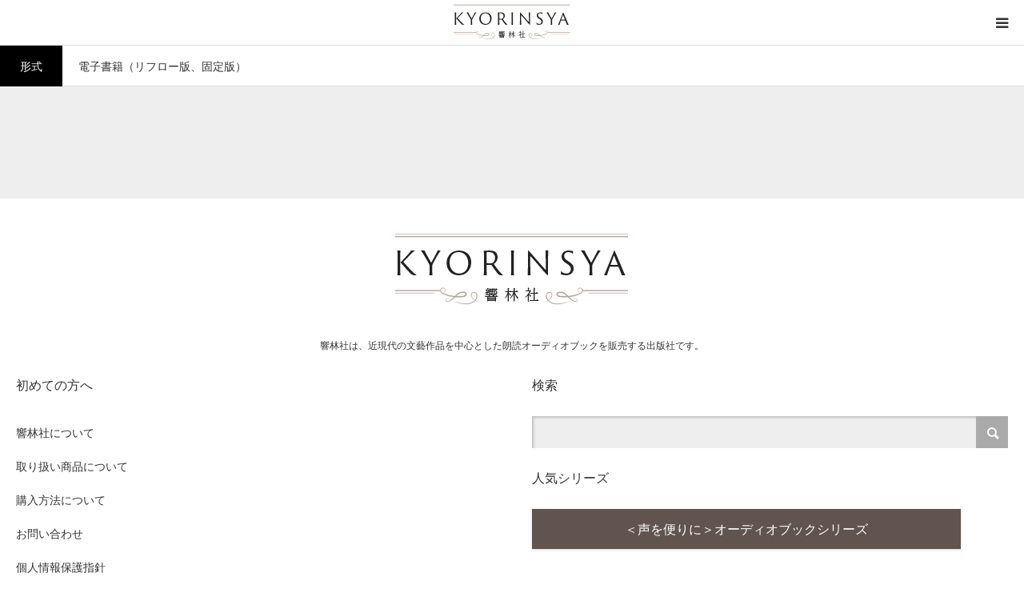

--- FILE ---
content_type: text/html; charset=UTF-8
request_url: https://kyorinsya.com/cpt_cat1/e-book/
body_size: 12544
content:
<!DOCTYPE html>
<html class="pc" dir="ltr" lang="ja" prefix="og: https://ogp.me/ns#">
<head>
<meta charset="UTF-8">
<!--[if IE]><meta http-equiv="X-UA-Compatible" content="IE=edge"><![endif]-->
<meta name="viewport" content="width=device-width">

<meta name="description" content="響林社（きょうりんしゃ）では、女性朗読家のwis氏による純文学を中心とした朗読シリーズ「＜声を便りに＞オーディオブック」シリーズと、肉声に近い自然さを追求した高性能の合成音声を使った「しみじみ朗読文庫」シリーズを販売しております。また、大きい文字で名作が読める「大活字本シリーズ」、名作の復刻版や話題作が電子書籍が楽しめる「響林社文庫」も幅広いラインナップです。読者様のライフスタイルに合わせて本のある暮らしをお楽しみください。">
<link rel="pingback" href="https://kyorinsya.com/xmlrpc.php">

		<!-- All in One SEO 4.9.3 - aioseo.com -->
		<title>電子書籍（リフロー版、固定版） | 響林社 日本の文学作品をお届けする出版社</title>
	<meta name="description" content="響林社（きょうりんしゃ）では、女性朗読家のwis氏による純文学を中心とした朗読シリーズ「＜声を便りに＞オーディオブック」シリーズと、肉声に近い自然さを追求した高性能の合成音声を使った「しみじみ朗読文庫」シリーズを販売しております。また、大きい文字で名作が読める「大活字本シリーズ」、名作の復刻版や話題作が電子書籍が楽しめる「響林社文庫」も幅広いラインナップです。読者様のライフスタイルに合わせて本のある暮らしをお楽しみください。" />
	<meta name="robots" content="max-image-preview:large" />
	<meta name="google-site-verification" content="Ghx3py2YKMu1IhB8Gnrq9_qGjA_Pegn0vZ88yG9q9zQ" />
	<link rel="canonical" href="https://kyorinsya.com/cpt_cat1/e-book/" />
	<meta name="generator" content="All in One SEO (AIOSEO) 4.9.3" />
		<script type="application/ld+json" class="aioseo-schema">
			{"@context":"https:\/\/schema.org","@graph":[{"@type":"BreadcrumbList","@id":"https:\/\/kyorinsya.com\/cpt_cat1\/e-book\/#breadcrumblist","itemListElement":[{"@type":"ListItem","@id":"https:\/\/kyorinsya.com#listItem","position":1,"name":"\u5bb6","item":"https:\/\/kyorinsya.com","nextItem":{"@type":"ListItem","@id":"https:\/\/kyorinsya.com\/cpt_cat1\/e-book\/#listItem","name":"\u96fb\u5b50\u66f8\u7c4d\uff08\u30ea\u30d5\u30ed\u30fc\u7248\u3001\u56fa\u5b9a\u7248\uff09"}},{"@type":"ListItem","@id":"https:\/\/kyorinsya.com\/cpt_cat1\/e-book\/#listItem","position":2,"name":"\u96fb\u5b50\u66f8\u7c4d\uff08\u30ea\u30d5\u30ed\u30fc\u7248\u3001\u56fa\u5b9a\u7248\uff09","previousItem":{"@type":"ListItem","@id":"https:\/\/kyorinsya.com#listItem","name":"\u5bb6"}}]},{"@type":"CollectionPage","@id":"https:\/\/kyorinsya.com\/cpt_cat1\/e-book\/#collectionpage","url":"https:\/\/kyorinsya.com\/cpt_cat1\/e-book\/","name":"\u96fb\u5b50\u66f8\u7c4d\uff08\u30ea\u30d5\u30ed\u30fc\u7248\u3001\u56fa\u5b9a\u7248\uff09 | \u97ff\u6797\u793e \u65e5\u672c\u306e\u6587\u5b66\u4f5c\u54c1\u3092\u304a\u5c4a\u3051\u3059\u308b\u51fa\u7248\u793e","description":"\u97ff\u6797\u793e\uff08\u304d\u3087\u3046\u308a\u3093\u3057\u3083\uff09\u3067\u306f\u3001\u5973\u6027\u6717\u8aad\u5bb6\u306ewis\u6c0f\u306b\u3088\u308b\u7d14\u6587\u5b66\u3092\u4e2d\u5fc3\u3068\u3057\u305f\u6717\u8aad\u30b7\u30ea\u30fc\u30ba\u300c\uff1c\u58f0\u3092\u4fbf\u308a\u306b\uff1e\u30aa\u30fc\u30c7\u30a3\u30aa\u30d6\u30c3\u30af\u300d\u30b7\u30ea\u30fc\u30ba\u3068\u3001\u8089\u58f0\u306b\u8fd1\u3044\u81ea\u7136\u3055\u3092\u8ffd\u6c42\u3057\u305f\u9ad8\u6027\u80fd\u306e\u5408\u6210\u97f3\u58f0\u3092\u4f7f\u3063\u305f\u300c\u3057\u307f\u3058\u307f\u6717\u8aad\u6587\u5eab\u300d\u30b7\u30ea\u30fc\u30ba\u3092\u8ca9\u58f2\u3057\u3066\u304a\u308a\u307e\u3059\u3002\u307e\u305f\u3001\u5927\u304d\u3044\u6587\u5b57\u3067\u540d\u4f5c\u304c\u8aad\u3081\u308b\u300c\u5927\u6d3b\u5b57\u672c\u30b7\u30ea\u30fc\u30ba\u300d\u3001\u540d\u4f5c\u306e\u5fa9\u523b\u7248\u3084\u8a71\u984c\u4f5c\u304c\u96fb\u5b50\u66f8\u7c4d\u304c\u697d\u3057\u3081\u308b\u300c\u97ff\u6797\u793e\u6587\u5eab\u300d\u3082\u5e45\u5e83\u3044\u30e9\u30a4\u30f3\u30ca\u30c3\u30d7\u3067\u3059\u3002\u8aad\u8005\u69d8\u306e\u30e9\u30a4\u30d5\u30b9\u30bf\u30a4\u30eb\u306b\u5408\u308f\u305b\u3066\u672c\u306e\u3042\u308b\u66ae\u3089\u3057\u3092\u304a\u697d\u3057\u307f\u304f\u3060\u3055\u3044\u3002","inLanguage":"ja","isPartOf":{"@id":"https:\/\/kyorinsya.com\/#website"},"breadcrumb":{"@id":"https:\/\/kyorinsya.com\/cpt_cat1\/e-book\/#breadcrumblist"}},{"@type":"Organization","@id":"https:\/\/kyorinsya.com\/#organization","name":"\u97ff\u6797\u793e","description":"\u97ff\u6797\u793e\uff08\u304d\u3087\u3046\u308a\u3093\u3057\u3083\uff09\u3067\u306f\u3001\u5973\u6027\u6717\u8aad\u5bb6\u306ewis\u6c0f\u306b\u3088\u308b\u7d14\u6587\u5b66\u3092\u4e2d\u5fc3\u3068\u3057\u305f\u6717\u8aad\u30b7\u30ea\u30fc\u30ba\u300c\uff1c\u58f0\u3092\u4fbf\u308a\u306b\uff1e\u30aa\u30fc\u30c7\u30a3\u30aa\u30d6\u30c3\u30af\u300d\u30b7\u30ea\u30fc\u30ba\u3068\u3001\u8089\u58f0\u306b\u8fd1\u3044\u81ea\u7136\u3055\u3092\u8ffd\u6c42\u3057\u305f\u9ad8\u6027\u80fd\u306e\u5408\u6210\u97f3\u58f0\u3092\u4f7f\u3063\u305f\u300c\u3057\u307f\u3058\u307f\u6717\u8aad\u6587\u5eab\u300d\u30b7\u30ea\u30fc\u30ba\u3092\u8ca9\u58f2\u3057\u3066\u304a\u308a\u307e\u3059\u3002\u307e\u305f\u3001\u5927\u304d\u3044\u6587\u5b57\u3067\u540d\u4f5c\u304c\u8aad\u3081\u308b\u300c\u5927\u6d3b\u5b57\u672c\u30b7\u30ea\u30fc\u30ba\u300d\u3001\u540d\u4f5c\u306e\u5fa9\u523b\u7248\u3084\u8a71\u984c\u4f5c\u304c\u96fb\u5b50\u66f8\u7c4d\u304c\u697d\u3057\u3081\u308b\u300c\u97ff\u6797\u793e\u6587\u5eab\u300d\u3082\u5e45\u5e83\u3044\u30e9\u30a4\u30f3\u30ca\u30c3\u30d7\u3067\u3059\u3002\u8aad\u8005\u69d8\u306e\u30e9\u30a4\u30d5\u30b9\u30bf\u30a4\u30eb\u306b\u5408\u308f\u305b\u3066\u672c\u306e\u3042\u308b\u66ae\u3089\u3057\u3092\u304a\u697d\u3057\u307f\u304f\u3060\u3055\u3044\u3002","url":"https:\/\/kyorinsya.com\/","telephone":"+81364321911","logo":{"@type":"ImageObject","url":"https:\/\/kyorinsya.com\/wp-content\/uploads\/2019\/11\/kyorinsya-logo-header-ver2-modern01_003.png","@id":"https:\/\/kyorinsya.com\/cpt_cat1\/e-book\/#organizationLogo","width":300,"height":100},"image":{"@id":"https:\/\/kyorinsya.com\/cpt_cat1\/e-book\/#organizationLogo"}},{"@type":"WebSite","@id":"https:\/\/kyorinsya.com\/#website","url":"https:\/\/kyorinsya.com\/","name":"\u97ff\u6797\u793e\u2502\u65e5\u672c\u306e\u6587\u5b66\u4f5c\u54c1\u3092\u304a\u5c4a\u3051\u3059\u308b\u51fa\u7248\u793e","description":"\u97ff\u6797\u793e\uff08\u304d\u3087\u3046\u308a\u3093\u3057\u3083\uff09\u3067\u306f\u3001\u5973\u6027\u6717\u8aad\u5bb6\u306ewis\u6c0f\u306b\u3088\u308b\u7d14\u6587\u5b66\u3092\u4e2d\u5fc3\u3068\u3057\u305f\u6717\u8aad\u30b7\u30ea\u30fc\u30ba\u300c\uff1c\u58f0\u3092\u4fbf\u308a\u306b\uff1e\u30aa\u30fc\u30c7\u30a3\u30aa\u30d6\u30c3\u30af\u300d\u30b7\u30ea\u30fc\u30ba\u3068\u3001\u8089\u58f0\u306b\u8fd1\u3044\u81ea\u7136\u3055\u3092\u8ffd\u6c42\u3057\u305f\u9ad8\u6027\u80fd\u306e\u5408\u6210\u97f3\u58f0\u3092\u4f7f\u3063\u305f\u300c\u3057\u307f\u3058\u307f\u6717\u8aad\u6587\u5eab\u300d\u30b7\u30ea\u30fc\u30ba\u3092\u8ca9\u58f2\u3057\u3066\u304a\u308a\u307e\u3059\u3002\u307e\u305f\u3001\u5927\u304d\u3044\u6587\u5b57\u3067\u540d\u4f5c\u304c\u8aad\u3081\u308b\u300c\u5927\u6d3b\u5b57\u672c\u30b7\u30ea\u30fc\u30ba\u300d\u3001\u540d\u4f5c\u306e\u5fa9\u523b\u7248\u3084\u8a71\u984c\u4f5c\u304c\u96fb\u5b50\u66f8\u7c4d\u304c\u697d\u3057\u3081\u308b\u300c\u97ff\u6797\u793e\u6587\u5eab\u300d\u3082\u5e45\u5e83\u3044\u30e9\u30a4\u30f3\u30ca\u30c3\u30d7\u3067\u3059\u3002\u8aad\u8005\u69d8\u306e\u30e9\u30a4\u30d5\u30b9\u30bf\u30a4\u30eb\u306b\u5408\u308f\u305b\u3066\u672c\u306e\u3042\u308b\u66ae\u3089\u3057\u3092\u304a\u697d\u3057\u307f\u304f\u3060\u3055\u3044\u3002","inLanguage":"ja","publisher":{"@id":"https:\/\/kyorinsya.com\/#organization"}}]}
		</script>
		<!-- All in One SEO -->

<link rel='dns-prefetch' href='//www.googletagmanager.com' />
<link rel="alternate" type="application/rss+xml" title="響林社 &raquo; フィード" href="https://kyorinsya.com/feed/" />
<link rel="alternate" type="application/rss+xml" title="響林社 &raquo; コメントフィード" href="https://kyorinsya.com/comments/feed/" />
<link rel="alternate" type="application/rss+xml" title="響林社 &raquo; 電子書籍（リフロー版、固定版） 形式 のフィード" href="https://kyorinsya.com/cpt_cat1/e-book/feed/" />
<script type="text/javascript">
/* <![CDATA[ */
window._wpemojiSettings = {"baseUrl":"https:\/\/s.w.org\/images\/core\/emoji\/14.0.0\/72x72\/","ext":".png","svgUrl":"https:\/\/s.w.org\/images\/core\/emoji\/14.0.0\/svg\/","svgExt":".svg","source":{"concatemoji":"https:\/\/kyorinsya.com\/wp-includes\/js\/wp-emoji-release.min.js?ver=6.4.3"}};
/*! This file is auto-generated */
!function(i,n){var o,s,e;function c(e){try{var t={supportTests:e,timestamp:(new Date).valueOf()};sessionStorage.setItem(o,JSON.stringify(t))}catch(e){}}function p(e,t,n){e.clearRect(0,0,e.canvas.width,e.canvas.height),e.fillText(t,0,0);var t=new Uint32Array(e.getImageData(0,0,e.canvas.width,e.canvas.height).data),r=(e.clearRect(0,0,e.canvas.width,e.canvas.height),e.fillText(n,0,0),new Uint32Array(e.getImageData(0,0,e.canvas.width,e.canvas.height).data));return t.every(function(e,t){return e===r[t]})}function u(e,t,n){switch(t){case"flag":return n(e,"\ud83c\udff3\ufe0f\u200d\u26a7\ufe0f","\ud83c\udff3\ufe0f\u200b\u26a7\ufe0f")?!1:!n(e,"\ud83c\uddfa\ud83c\uddf3","\ud83c\uddfa\u200b\ud83c\uddf3")&&!n(e,"\ud83c\udff4\udb40\udc67\udb40\udc62\udb40\udc65\udb40\udc6e\udb40\udc67\udb40\udc7f","\ud83c\udff4\u200b\udb40\udc67\u200b\udb40\udc62\u200b\udb40\udc65\u200b\udb40\udc6e\u200b\udb40\udc67\u200b\udb40\udc7f");case"emoji":return!n(e,"\ud83e\udef1\ud83c\udffb\u200d\ud83e\udef2\ud83c\udfff","\ud83e\udef1\ud83c\udffb\u200b\ud83e\udef2\ud83c\udfff")}return!1}function f(e,t,n){var r="undefined"!=typeof WorkerGlobalScope&&self instanceof WorkerGlobalScope?new OffscreenCanvas(300,150):i.createElement("canvas"),a=r.getContext("2d",{willReadFrequently:!0}),o=(a.textBaseline="top",a.font="600 32px Arial",{});return e.forEach(function(e){o[e]=t(a,e,n)}),o}function t(e){var t=i.createElement("script");t.src=e,t.defer=!0,i.head.appendChild(t)}"undefined"!=typeof Promise&&(o="wpEmojiSettingsSupports",s=["flag","emoji"],n.supports={everything:!0,everythingExceptFlag:!0},e=new Promise(function(e){i.addEventListener("DOMContentLoaded",e,{once:!0})}),new Promise(function(t){var n=function(){try{var e=JSON.parse(sessionStorage.getItem(o));if("object"==typeof e&&"number"==typeof e.timestamp&&(new Date).valueOf()<e.timestamp+604800&&"object"==typeof e.supportTests)return e.supportTests}catch(e){}return null}();if(!n){if("undefined"!=typeof Worker&&"undefined"!=typeof OffscreenCanvas&&"undefined"!=typeof URL&&URL.createObjectURL&&"undefined"!=typeof Blob)try{var e="postMessage("+f.toString()+"("+[JSON.stringify(s),u.toString(),p.toString()].join(",")+"));",r=new Blob([e],{type:"text/javascript"}),a=new Worker(URL.createObjectURL(r),{name:"wpTestEmojiSupports"});return void(a.onmessage=function(e){c(n=e.data),a.terminate(),t(n)})}catch(e){}c(n=f(s,u,p))}t(n)}).then(function(e){for(var t in e)n.supports[t]=e[t],n.supports.everything=n.supports.everything&&n.supports[t],"flag"!==t&&(n.supports.everythingExceptFlag=n.supports.everythingExceptFlag&&n.supports[t]);n.supports.everythingExceptFlag=n.supports.everythingExceptFlag&&!n.supports.flag,n.DOMReady=!1,n.readyCallback=function(){n.DOMReady=!0}}).then(function(){return e}).then(function(){var e;n.supports.everything||(n.readyCallback(),(e=n.source||{}).concatemoji?t(e.concatemoji):e.wpemoji&&e.twemoji&&(t(e.twemoji),t(e.wpemoji)))}))}((window,document),window._wpemojiSettings);
/* ]]> */
</script>
<link rel='stylesheet' id='style-css' href='https://kyorinsya.com/wp-content/themes/styly_tcd052/style.css?ver=1.12' type='text/css' media='all' />
<style id='wp-emoji-styles-inline-css' type='text/css'>

	img.wp-smiley, img.emoji {
		display: inline !important;
		border: none !important;
		box-shadow: none !important;
		height: 1em !important;
		width: 1em !important;
		margin: 0 0.07em !important;
		vertical-align: -0.1em !important;
		background: none !important;
		padding: 0 !important;
	}
</style>
<link rel='stylesheet' id='wp-block-library-css' href='https://kyorinsya.com/wp-includes/css/dist/block-library/style.min.css?ver=6.4.3' type='text/css' media='all' />
<link rel='stylesheet' id='aioseo/css/src/vue/standalone/blocks/table-of-contents/global.scss-css' href='https://kyorinsya.com/wp-content/plugins/all-in-one-seo-pack/dist/Lite/assets/css/table-of-contents/global.e90f6d47.css?ver=4.9.3' type='text/css' media='all' />
<style id='classic-theme-styles-inline-css' type='text/css'>
/*! This file is auto-generated */
.wp-block-button__link{color:#fff;background-color:#32373c;border-radius:9999px;box-shadow:none;text-decoration:none;padding:calc(.667em + 2px) calc(1.333em + 2px);font-size:1.125em}.wp-block-file__button{background:#32373c;color:#fff;text-decoration:none}
</style>
<style id='global-styles-inline-css' type='text/css'>
body{--wp--preset--color--black: #000000;--wp--preset--color--cyan-bluish-gray: #abb8c3;--wp--preset--color--white: #ffffff;--wp--preset--color--pale-pink: #f78da7;--wp--preset--color--vivid-red: #cf2e2e;--wp--preset--color--luminous-vivid-orange: #ff6900;--wp--preset--color--luminous-vivid-amber: #fcb900;--wp--preset--color--light-green-cyan: #7bdcb5;--wp--preset--color--vivid-green-cyan: #00d084;--wp--preset--color--pale-cyan-blue: #8ed1fc;--wp--preset--color--vivid-cyan-blue: #0693e3;--wp--preset--color--vivid-purple: #9b51e0;--wp--preset--gradient--vivid-cyan-blue-to-vivid-purple: linear-gradient(135deg,rgba(6,147,227,1) 0%,rgb(155,81,224) 100%);--wp--preset--gradient--light-green-cyan-to-vivid-green-cyan: linear-gradient(135deg,rgb(122,220,180) 0%,rgb(0,208,130) 100%);--wp--preset--gradient--luminous-vivid-amber-to-luminous-vivid-orange: linear-gradient(135deg,rgba(252,185,0,1) 0%,rgba(255,105,0,1) 100%);--wp--preset--gradient--luminous-vivid-orange-to-vivid-red: linear-gradient(135deg,rgba(255,105,0,1) 0%,rgb(207,46,46) 100%);--wp--preset--gradient--very-light-gray-to-cyan-bluish-gray: linear-gradient(135deg,rgb(238,238,238) 0%,rgb(169,184,195) 100%);--wp--preset--gradient--cool-to-warm-spectrum: linear-gradient(135deg,rgb(74,234,220) 0%,rgb(151,120,209) 20%,rgb(207,42,186) 40%,rgb(238,44,130) 60%,rgb(251,105,98) 80%,rgb(254,248,76) 100%);--wp--preset--gradient--blush-light-purple: linear-gradient(135deg,rgb(255,206,236) 0%,rgb(152,150,240) 100%);--wp--preset--gradient--blush-bordeaux: linear-gradient(135deg,rgb(254,205,165) 0%,rgb(254,45,45) 50%,rgb(107,0,62) 100%);--wp--preset--gradient--luminous-dusk: linear-gradient(135deg,rgb(255,203,112) 0%,rgb(199,81,192) 50%,rgb(65,88,208) 100%);--wp--preset--gradient--pale-ocean: linear-gradient(135deg,rgb(255,245,203) 0%,rgb(182,227,212) 50%,rgb(51,167,181) 100%);--wp--preset--gradient--electric-grass: linear-gradient(135deg,rgb(202,248,128) 0%,rgb(113,206,126) 100%);--wp--preset--gradient--midnight: linear-gradient(135deg,rgb(2,3,129) 0%,rgb(40,116,252) 100%);--wp--preset--font-size--small: 13px;--wp--preset--font-size--medium: 20px;--wp--preset--font-size--large: 36px;--wp--preset--font-size--x-large: 42px;--wp--preset--spacing--20: 0.44rem;--wp--preset--spacing--30: 0.67rem;--wp--preset--spacing--40: 1rem;--wp--preset--spacing--50: 1.5rem;--wp--preset--spacing--60: 2.25rem;--wp--preset--spacing--70: 3.38rem;--wp--preset--spacing--80: 5.06rem;--wp--preset--shadow--natural: 6px 6px 9px rgba(0, 0, 0, 0.2);--wp--preset--shadow--deep: 12px 12px 50px rgba(0, 0, 0, 0.4);--wp--preset--shadow--sharp: 6px 6px 0px rgba(0, 0, 0, 0.2);--wp--preset--shadow--outlined: 6px 6px 0px -3px rgba(255, 255, 255, 1), 6px 6px rgba(0, 0, 0, 1);--wp--preset--shadow--crisp: 6px 6px 0px rgba(0, 0, 0, 1);}:where(.is-layout-flex){gap: 0.5em;}:where(.is-layout-grid){gap: 0.5em;}body .is-layout-flow > .alignleft{float: left;margin-inline-start: 0;margin-inline-end: 2em;}body .is-layout-flow > .alignright{float: right;margin-inline-start: 2em;margin-inline-end: 0;}body .is-layout-flow > .aligncenter{margin-left: auto !important;margin-right: auto !important;}body .is-layout-constrained > .alignleft{float: left;margin-inline-start: 0;margin-inline-end: 2em;}body .is-layout-constrained > .alignright{float: right;margin-inline-start: 2em;margin-inline-end: 0;}body .is-layout-constrained > .aligncenter{margin-left: auto !important;margin-right: auto !important;}body .is-layout-constrained > :where(:not(.alignleft):not(.alignright):not(.alignfull)){max-width: var(--wp--style--global--content-size);margin-left: auto !important;margin-right: auto !important;}body .is-layout-constrained > .alignwide{max-width: var(--wp--style--global--wide-size);}body .is-layout-flex{display: flex;}body .is-layout-flex{flex-wrap: wrap;align-items: center;}body .is-layout-flex > *{margin: 0;}body .is-layout-grid{display: grid;}body .is-layout-grid > *{margin: 0;}:where(.wp-block-columns.is-layout-flex){gap: 2em;}:where(.wp-block-columns.is-layout-grid){gap: 2em;}:where(.wp-block-post-template.is-layout-flex){gap: 1.25em;}:where(.wp-block-post-template.is-layout-grid){gap: 1.25em;}.has-black-color{color: var(--wp--preset--color--black) !important;}.has-cyan-bluish-gray-color{color: var(--wp--preset--color--cyan-bluish-gray) !important;}.has-white-color{color: var(--wp--preset--color--white) !important;}.has-pale-pink-color{color: var(--wp--preset--color--pale-pink) !important;}.has-vivid-red-color{color: var(--wp--preset--color--vivid-red) !important;}.has-luminous-vivid-orange-color{color: var(--wp--preset--color--luminous-vivid-orange) !important;}.has-luminous-vivid-amber-color{color: var(--wp--preset--color--luminous-vivid-amber) !important;}.has-light-green-cyan-color{color: var(--wp--preset--color--light-green-cyan) !important;}.has-vivid-green-cyan-color{color: var(--wp--preset--color--vivid-green-cyan) !important;}.has-pale-cyan-blue-color{color: var(--wp--preset--color--pale-cyan-blue) !important;}.has-vivid-cyan-blue-color{color: var(--wp--preset--color--vivid-cyan-blue) !important;}.has-vivid-purple-color{color: var(--wp--preset--color--vivid-purple) !important;}.has-black-background-color{background-color: var(--wp--preset--color--black) !important;}.has-cyan-bluish-gray-background-color{background-color: var(--wp--preset--color--cyan-bluish-gray) !important;}.has-white-background-color{background-color: var(--wp--preset--color--white) !important;}.has-pale-pink-background-color{background-color: var(--wp--preset--color--pale-pink) !important;}.has-vivid-red-background-color{background-color: var(--wp--preset--color--vivid-red) !important;}.has-luminous-vivid-orange-background-color{background-color: var(--wp--preset--color--luminous-vivid-orange) !important;}.has-luminous-vivid-amber-background-color{background-color: var(--wp--preset--color--luminous-vivid-amber) !important;}.has-light-green-cyan-background-color{background-color: var(--wp--preset--color--light-green-cyan) !important;}.has-vivid-green-cyan-background-color{background-color: var(--wp--preset--color--vivid-green-cyan) !important;}.has-pale-cyan-blue-background-color{background-color: var(--wp--preset--color--pale-cyan-blue) !important;}.has-vivid-cyan-blue-background-color{background-color: var(--wp--preset--color--vivid-cyan-blue) !important;}.has-vivid-purple-background-color{background-color: var(--wp--preset--color--vivid-purple) !important;}.has-black-border-color{border-color: var(--wp--preset--color--black) !important;}.has-cyan-bluish-gray-border-color{border-color: var(--wp--preset--color--cyan-bluish-gray) !important;}.has-white-border-color{border-color: var(--wp--preset--color--white) !important;}.has-pale-pink-border-color{border-color: var(--wp--preset--color--pale-pink) !important;}.has-vivid-red-border-color{border-color: var(--wp--preset--color--vivid-red) !important;}.has-luminous-vivid-orange-border-color{border-color: var(--wp--preset--color--luminous-vivid-orange) !important;}.has-luminous-vivid-amber-border-color{border-color: var(--wp--preset--color--luminous-vivid-amber) !important;}.has-light-green-cyan-border-color{border-color: var(--wp--preset--color--light-green-cyan) !important;}.has-vivid-green-cyan-border-color{border-color: var(--wp--preset--color--vivid-green-cyan) !important;}.has-pale-cyan-blue-border-color{border-color: var(--wp--preset--color--pale-cyan-blue) !important;}.has-vivid-cyan-blue-border-color{border-color: var(--wp--preset--color--vivid-cyan-blue) !important;}.has-vivid-purple-border-color{border-color: var(--wp--preset--color--vivid-purple) !important;}.has-vivid-cyan-blue-to-vivid-purple-gradient-background{background: var(--wp--preset--gradient--vivid-cyan-blue-to-vivid-purple) !important;}.has-light-green-cyan-to-vivid-green-cyan-gradient-background{background: var(--wp--preset--gradient--light-green-cyan-to-vivid-green-cyan) !important;}.has-luminous-vivid-amber-to-luminous-vivid-orange-gradient-background{background: var(--wp--preset--gradient--luminous-vivid-amber-to-luminous-vivid-orange) !important;}.has-luminous-vivid-orange-to-vivid-red-gradient-background{background: var(--wp--preset--gradient--luminous-vivid-orange-to-vivid-red) !important;}.has-very-light-gray-to-cyan-bluish-gray-gradient-background{background: var(--wp--preset--gradient--very-light-gray-to-cyan-bluish-gray) !important;}.has-cool-to-warm-spectrum-gradient-background{background: var(--wp--preset--gradient--cool-to-warm-spectrum) !important;}.has-blush-light-purple-gradient-background{background: var(--wp--preset--gradient--blush-light-purple) !important;}.has-blush-bordeaux-gradient-background{background: var(--wp--preset--gradient--blush-bordeaux) !important;}.has-luminous-dusk-gradient-background{background: var(--wp--preset--gradient--luminous-dusk) !important;}.has-pale-ocean-gradient-background{background: var(--wp--preset--gradient--pale-ocean) !important;}.has-electric-grass-gradient-background{background: var(--wp--preset--gradient--electric-grass) !important;}.has-midnight-gradient-background{background: var(--wp--preset--gradient--midnight) !important;}.has-small-font-size{font-size: var(--wp--preset--font-size--small) !important;}.has-medium-font-size{font-size: var(--wp--preset--font-size--medium) !important;}.has-large-font-size{font-size: var(--wp--preset--font-size--large) !important;}.has-x-large-font-size{font-size: var(--wp--preset--font-size--x-large) !important;}
.wp-block-navigation a:where(:not(.wp-element-button)){color: inherit;}
:where(.wp-block-post-template.is-layout-flex){gap: 1.25em;}:where(.wp-block-post-template.is-layout-grid){gap: 1.25em;}
:where(.wp-block-columns.is-layout-flex){gap: 2em;}:where(.wp-block-columns.is-layout-grid){gap: 2em;}
.wp-block-pullquote{font-size: 1.5em;line-height: 1.6;}
</style>
<link rel='stylesheet' id='contact-form-7-css' href='https://kyorinsya.com/wp-content/plugins/contact-form-7/includes/css/styles.css?ver=5.9.8' type='text/css' media='all' />
<script type="text/javascript" src="https://kyorinsya.com/wp-includes/js/jquery/jquery.min.js?ver=3.7.1" id="jquery-core-js"></script>
<script type="text/javascript" src="https://kyorinsya.com/wp-includes/js/jquery/jquery-migrate.min.js?ver=3.4.1" id="jquery-migrate-js"></script>

<!-- Site Kit によって追加された Google タグ（gtag.js）スニペット -->
<!-- Google アナリティクス スニペット (Site Kit が追加) -->
<script type="text/javascript" src="https://www.googletagmanager.com/gtag/js?id=GT-WVC78L4" id="google_gtagjs-js" async></script>
<script type="text/javascript" id="google_gtagjs-js-after">
/* <![CDATA[ */
window.dataLayer = window.dataLayer || [];function gtag(){dataLayer.push(arguments);}
gtag("set","linker",{"domains":["kyorinsya.com"]});
gtag("js", new Date());
gtag("set", "developer_id.dZTNiMT", true);
gtag("config", "GT-WVC78L4");
/* ]]> */
</script>
<link rel="https://api.w.org/" href="https://kyorinsya.com/wp-json/" /><meta name="generator" content="Site Kit by Google 1.171.0" />
<link rel="stylesheet" href="https://kyorinsya.com/wp-content/themes/styly_tcd052/css/design-plus.css?ver=1.12">
<link rel="stylesheet" href="https://kyorinsya.com/wp-content/themes/styly_tcd052/css/sns-botton.css?ver=1.12">
<link rel="stylesheet" media="screen and (max-width:1280px)" href="https://kyorinsya.com/wp-content/themes/styly_tcd052/css/responsive.css?ver=1.12">
<link rel="stylesheet" media="screen and (max-width:1280px)" href="https://kyorinsya.com/wp-content/themes/styly_tcd052/css/footer-bar.css?ver=1.12">

<script src="https://kyorinsya.com/wp-content/themes/styly_tcd052/js/jquery.easing.1.4.js?ver=1.12"></script>
<script src="https://kyorinsya.com/wp-content/themes/styly_tcd052/js/jscript.js?ver=1.12"></script>
<script src="https://kyorinsya.com/wp-content/themes/styly_tcd052/js/comment.js?ver=1.12"></script>
<script src="https://kyorinsya.com/wp-content/themes/styly_tcd052/js/footer-bar.js?ver=1.12"></script>


<style type="text/css">

body, input, textarea { font-family: "Segoe UI", Verdana, "游ゴシック", YuGothic, "Hiragino Kaku Gothic ProN", Meiryo, sans-serif; }

.rich_font { font-family: "Hiragino Sans", "ヒラギノ角ゴ ProN", "Hiragino Kaku Gothic ProN", "游ゴシック", YuGothic, "メイリオ", Meiryo, sans-serif; font-weight: 500; }



body { font-size:15px; }





#related_post li a.image, .styled_post_list1 .image, .styled_post_list3 .image, .widget_tab_post_list .image, #cpt_list .image, #blog_list .image, #news_archive_list .image, #footer_slider .image, .page_post_list .image {
  overflow: hidden;
}
#related_post li a.image img, .styled_post_list1 .image img, .styled_post_list3 .image img, .widget_tab_post_list .image img, #cpt_list .image img, #blog_list .image img, #news_archive_list .image img, #footer_slider .image img, .page_post_list .image img {
  width:100%; height:auto;
  -webkit-transition: transform  0.5s ease; -moz-transition: transform  0.5s ease; transition: transform  0.5s ease;
}
#related_post li a.image:hover img, .styled_post_list1 .image:hover img, .styled_post_list3 .image:hover img, .widget_tab_post_list .image:hover img, #cpt_list .item:hover .image img, #blog_list .image:hover img, #news_archive_list .image:hover img, #footer_slider .image:hover img, .page_post_list .image:hover img {
  -webkit-transform: scale(1.2);
  -moz-transform: scale(1.2);
  -ms-transform: scale(1.2);
  -o-transform: scale(1.2);
  transform: scale(1.2);
}

a:hover, #blog_list .meta a:hover, #page_header .headline, #related_post li .title a:hover, .side_widget .styled_post_list1 .title:hover, #comment_headline, .page_post_list .meta a:hover, .page_post_list .headline, .header_slider_button_prev:hover:before, .header_slider_button_next:hover:before,
  #header_menu li.current-menu-item a, #profile_page_top .user_name, .styled_post_list3 .meta li a:hover, #post_meta_top .date span,
    .slider_main .caption .title a:hover, #news_list .title a:hover, #news_list .date, #news_ticker .button a:hover:after, #cpt_list .data a:hover, .pc #header .logo a:hover, #comment_header ul li a:hover, #header_text .logo a:hover, #bread_crumb li.home a:hover:before, #bread_crumb li a:hover, .page #post_title, #post_title_area .meta li a:hover
      { color: #222222; }

.side_headline, .slider_main .caption .title a:after, #cpt_list .data li a:hover, #cpt_list .link_button li.link2 a:hover, #return_top a, .next_page_link a:hover, .collapse_category_list li a:hover .count, .slick-arrow:hover, .page_navi span.current, .pb_spec_table_button a:hover,
  #wp-calendar td a:hover, #wp-calendar #prev a:hover, #wp-calendar #next a:hover, .widget_search #searchsubmit:hover, .side_widget.google_search #searchsubmit:hover, .tcd_category_list li a:hover .count,
    #submit_comment:hover, #comment_header ul li a:hover, #comment_header ul li.comment_switch_active a, #comment_header #comment_closed p, #related_post .headline, #previous_next_page a:hover, #post_pagination p, #post_meta_top .category a:hover, #cpt_single_url_button a:hover,
      #link_menu_button:hover, #link_menu_button.active, .mobile #menu_button:hover, .mobile #global_menu li a:hover, .mobile .home_menu:hover, .tcd_user_profile_widget .button a:hover, #return_top_mobile a:hover, .footer_blog_button, #single_news_list h3, #mobile_menu .close_button:hover, .mobile #translated_sites li a:hover
        { background-color: #222222 !important; }

#comment_textarea textarea:focus, #guest_info input:focus, #comment_header ul li a:hover, #comment_header ul li.comment_switch_active a, #comment_header #comment_closed p, .page_navi span.current, #post_pagination p, #cpt_single_url_button a:hover
  { border-color: #222222; }

#comment_header ul li.comment_switch_active a:after, #comment_header #comment_closed p:after
  { border-color: #222222 transparent transparent transparent; }

.collapse_category_list li a:before { border-color: transparent transparent transparent #222222; }

.slider_nav .swiper-slide-active, .slider_nav .swiper-slide:hover { box-shadow:inset 0 0 0 5px #222222; }

#single_news_list .link:hover, #single_news_list .link:hover:after { color: #b5a39a; }

.pc #global_menu > ul > li.active > a, .pc #global_menu a:hover, .pc #global_menu > ul > li.active > a, .pc #global_menu ul ul a, #return_top a:hover, .slider_main .caption .title a:hover:after, #cpt_list .title a:hover, #cpt_list .link_button li.link1 a:hover, .page_navi a:hover, .footer_blog_button:hover,
  #post_pagination a:hover, .tcd_category_list li a .count, #slide_menu a span.count, #post_meta_top .category a, #cpt_archive_bread_crumb .post_count, .tcdw_custom_drop_menu a:hover
    { background-color: #b5a39a !important; }

.page_navi a:hover, #post_pagination a:hover, .tcdw_custom_drop_menu a:hover
  { border-color: #b5a39a !important; }

.post_content a { color: #ff6600; }

#cpt_slider_wrap { background: #EEEEEE; }

@media screen and (max-width:550px) {
  #cpt_archive_bread_crumb .taxonomy_name { background-color: #222222 !important; }
}

.archive_headline { color: #353671; }

#header_search .header_search_submit { background-color:#222222; }
#header_search .header_search_submit:hover { background-color:#b5a39a; }
#header_search_form { background:rgba(255,255,255,0.5); }


.pc #global_menu_wrap { background-color: #222222; }
.pc #global_menu > ul > li > a, .pc .header_fix #header_top {
  background-color: #222222;
  color: #f2eadf;
}
.pc .header_fix #header_top { border-bottom:none; }
.pc #global_menu ul ul a:hover, #slide_menu a:hover { background-color: #222222 !important; }
.pc .header_fix #header { background-color:rgba(34,34,34,1); }
.pc .header_fix #global_menu > ul > li > a { background:none; }
#slide_menu a { color: #f2eadf; }

#slide_menu li { width:25%; }

#cpt_list_wrap { background:#eeeeee; }
#cpt_list .title a { font-size:14px !important; background:#f2eadf !important; color:#222222 !important; }
#cpt_list .title a:hover { background:#404452 !important; color:#ffffff !important; }
#cpt_list .link_button li.link1 a, #cpt_list .data li.link1 a { font-size:14px !important; background:#222222 !important; color:#ffffff !important; }
#cpt_list .link_button li.link1 a:hover, #cpt_list .data li.link1 a:hover { background:#b5a39a !important; color:#ffffff !important; }
#cpt_list .data li.link1 a:after { color:#ffffff !important; }
#cpt_list .data li.link1 a:hover:after { color:#ffffff !important; }
#cpt_list .link_button li.link2 a, #cpt_list .data li.link2 a { font-size:14px !important; background:#222222 !important; color:#ffffff !important; }
#cpt_list .link_button li.link2 a:hover, #cpt_list .data li.link2 a:hover { background:#b5a39a !important; color:#ffffff !important; }
#cpt_list .data li.link2 a:after { color:#ffffff !important; }
#cpt_list .data li.link2 a:hover:after { color:#ffffff !important; }
#cpt_list .pr .title a { font-size:14px !important; background:#ffffff !important; color:#333333 !important; }
#cpt_list .pr .title a:hover { background:#d80c49 !important; color:#ffffff !important; }
#cpt_list .pr .link_button li a { font-size:12px !important; }
#cpt_list .pr .link_button li a, #cpt_list .pr .data li a { background:#ffffff !important; color:#333333 !important; }
#cpt_list .pr .link_button li a:hover, #cpt_list .pr .data li a:hover { background:#d80c49 !important; color:#ffffff !important; }
#cpt_list .pr .data li a:after { color:#333333 !important; }
#cpt_list .pr .data li a:hover:after { color:#ffffff !important; }
#cpt_list .pr .pr_label { font-size:11px !important; background:#333333 !important; color:#ffffff !important; }







/*--------top news-----------------------*/
.slider_main .caption_area {
    display: none;
}

/*--------top intro and 4 contents bnr-----------------------*/
div.top-greeting {
		max-width: 1000px;
		margin: 0 auto;
		text-align: center;
		}

div.top-bnr-nav {
    text-align: center;
    padding-bottom:  10px;
		}

div.top-bnr-contents {
    display: inline-block;
    vertical-align: top;
    width: 180px; 
    padding:  0px 5px 10px;
    margin-bottom: 10px;
		}

/*--------br for sp-----------------------*/
@media screen and (min-width: 600px) {
  .sp_br{
    display: none;
  }
}

/*--------font-----------------------*/
.post_content .style4b {
    margin: 2.0em 0 1em;
    padding: .9em 0 .4em;
    font-size: 1.4em;
    border-bottom: 1px dotted #61544e;
    color: #61544e;
}

.post_content .style3a {
    margin: 2.2em 0 1em;
    padding: 1.1em .2em 1em;
    font-size: 1.5em;
    font-weight: 700;
    border-top: 1px solid #61544e;
    border-bottom: 1px solid #61544e;
    color: #61544e;
}

.post_content .style5b {
    background: #61544e;
}

.post_content .style5a {
    //background: #F2EADF;
    color: #404452;
}

/*--------denshi description fontsize-----------------------*/
.denshi-exp p {
    line-height: 1.6em;
    font-size: 0.9em;
    margin: 0 0 1.6em 0;
}


.sz_s,
.sz_m,
.sz_l
{
    min-width: 150px;
    background-color: #61544e;
}

.footerbtn
{
    width: 100%;
}

/*--------PC header bg color-----------------------*/
#header { background-color: #F2EADF; }

/*--------登録冊数-----------------------*/
#cpt_archive_bread_crumb .post_count {
    display: none;
}

.grecaptcha-badge { visibility: hidden; }

/* front-pageボタン用CSS */
a.btn_fp {
 width: 100%;
 margin-bottom: 10px;
 line-height: 150%;
padding: 10px 5px !important;
}


/* トップ新着情報用*/

/*--------top news-----------------------*/
.slider_main .caption_area {
    display: none;
}

/*--------top intro and 4 contents bnr-----------------------*/
div.top-greeting {
		max-width: 1000px;
		margin: 0 auto;
		text-align: center;
		}

div.top-bnr-nav {
    text-align: center;
    padding-bottom:  10px;
		}

div.top-bnr-contents {
    display: inline-block;
    vertical-align: top;
    width: 180px; 
    padding:  0px 5px 10px;
    margin-bottom: 10px;
		}

/*--------br for sp-----------------------*/
@media screen and (min-width: 600px) {
  .sp_br{
    display: none;
  }
}

/*--------font-----------------------*/
.post_content .style4b {
    margin: 2.0em 0 1em;
    padding: .9em 0 .4em;
    font-size: 1.4em;
    border-bottom: 1px dotted #61544e;
    color: #61544e;
}

.post_content .style3a {
    margin: 2.2em 0 1em;
    padding: 1.1em .2em 1em;
    font-size: 1.5em;
    font-weight: 700;
    border-top: 1px solid #61544e;
    border-bottom: 1px solid #61544e;
    color: #61544e;
}

.post_content .style5b {
    background: #61544e;
}

.post_content .style5a {
    //background: #F2EADF;
    color: #404452;
}

/*--------denshi description fontsize-----------------------*/
.denshi-exp p {
    line-height: 1.6em;
    font-size: 0.9em;
    margin: 0 0 1.6em 0;
}


.sz_s,
.sz_m,
.sz_l
{
    min-width: 150px;
    background-color: #61544e;
}

.footerbtn
{
    width: 100%;
}

/*--------PC header bg color-----------------------*/
#header { background-color: #F2EADF; }

/*--------登録冊数-----------------------*/
#cpt_archive_bread_crumb .post_count {
    display: none;
}

.grecaptcha-badge { visibility: hidden; }

/* front-pageボタン用CSS */
a.btn_fp {
 width: 100%;
 margin-bottom: 10px;
 line-height: 150%;
padding: 10px 5px !important;
}


/* ==============================
   20250930トップ新着情報用（PC/スマホ共通）
   ============================== */
.latest-news-block {
  text-align: center; /* 全体を中央寄せ */
  margin: 40px auto;
}

.latest-news-title {
  font-size: 1.5em;
  font-weight: bold;
  margin-bottom: 20px;
  color: var(--main-color); /* テーマカラー */
}

/* リスト全体 */
.latest-news {
  display: inline-block;     /* 親で中央寄せ、子で左寄せ */
  text-align: left;
  list-style: none;
  margin: 0;
  padding: 0;
  font-size: 16px;           /* 最低16pxで読みやすく */
}

/* 各項目 */
.latest-news li {
  display: flex;
  align-items: flex-start;
  gap: 0.75rem;              /* 日付とタイトルの間隔 */
  padding: 0.75rem 0;        /* 行間の実スペース */
  border-bottom: 1px dotted #ddd;
  line-height: 1.7;          /* 行間をゆったり */
}

/* 日付 */
.latest-news .news-date {
  min-width: 7em;            /* 2025.09.30想定で揃える */
  color: #666;
  font-size: 0.95em;
  font-variant-numeric: tabular-nums;
  font-feature-settings: "tnum";
}

/* タイトルリンク */
.latest-news a {
  text-decoration: none;
  color: inherit;            /* 必要なら var(--main-color) に */
  overflow-wrap: anywhere;   /* 長い語や英数でも折返し */
  word-break: break-word;
  transition: color 0.3s ease;
}
.latest-news a:hover {
  color: var(--main-color);  /* ホバー時に強調 */
}

/* ==============================
   「一覧はこちら」リンク
   ============================== */
.news-more-link {
  display: inline-block;
  font-weight: 600;
  text-decoration: none;
  color: #b5a39a;
  border: 2px solid #b5a39a;
  padding: 10px 24px;
  border-radius: 30px;   /* 丸みを強調 */
  background: transparent;
  line-height: 1.6;
  transition: background 0.3s, color 0.3s;
}

.news-more-link:hover,
.news-more-link:focus {
  background: #b5a39a;
  color: #fff;
}

.news-more {
  text-align: center;
  margin: 48px 0 32px; /* 上48px 下32px */
}

/* ==============================
   スマホ最適化
   ============================== */
@media (max-width: 600px) {
  .latest-news {
    width: 100%;             /* コンテンツ幅いっぱいに */
    padding-inline: 16px;    /* 画面端に当たらない余白 */
  }
  .latest-news li {
    display: block;          /* 縦積みにして詰まり解消 */
    padding: 12px 0;
  }
  .latest-news .news-date {
    display: block;          /* 日付を上、タイトルを下に */
    margin-bottom: 4px;
    min-width: 0;            /* 幅固定を解除 */
    color: #888;
  }
  .latest-news a {
    display: block;          /* クリック範囲を広く */
    line-height: 1.8;        /* 行間を確保 */
  }
}

</style>



<link rel="icon" href="https://kyorinsya.com/wp-content/uploads/2019/11/cropped-KYORINSYA-logo-header-32x32.png" sizes="32x32" />
<link rel="icon" href="https://kyorinsya.com/wp-content/uploads/2019/11/cropped-KYORINSYA-logo-header-192x192.png" sizes="192x192" />
<link rel="apple-touch-icon" href="https://kyorinsya.com/wp-content/uploads/2019/11/cropped-KYORINSYA-logo-header-180x180.png" />
<meta name="msapplication-TileImage" content="https://kyorinsya.com/wp-content/uploads/2019/11/cropped-KYORINSYA-logo-header-270x270.png" />
</head>
<body id="body" class="archive tax-cpt_cat1 term-e-book term-3 wp-embed-responsive cpt cpt_archive mobile_header_fix has_header_search">


<div id="container">

 <div id="header_top">

 <div id="header">
  <div id="header_inner" class="clearfix">
   <div id="logo_image">
 <h1 class="logo">
  <a href="https://kyorinsya.com/" title="響林社">
      <img class="pc_logo_image" src="https://kyorinsya.com/wp-content/uploads/2019/11/kyorinsya-logo-header-ver2-modern01_003.png?1770044263" alt="響林社" title="響林社" width="300" height="100" />
         <img class="mobile_logo_image" src="https://kyorinsya.com/wp-content/uploads/2019/11/kyorinsya-logo-header-ver2-modern01_003.png?1770044263" alt="響林社" title="響林社" width="150" height="50" />
     </a>
 </h1>
 </div>
         <a href="#" id="menu_button"><span>menu</span></a>  </div><!-- END #header_inner -->
 </div><!-- END #header -->

  <div id="global_menu_wrap">
  <div id="global_menu">
   <ul id="menu-%e3%82%b0%e3%83%ad%e3%83%bc%e3%83%90%e3%83%ab%e3%83%8a%e3%83%93" class="menu"><li id="menu-item-10" class="menu-item menu-item-type-post_type menu-item-object-page menu-item-home menu-item-10"><a href="https://kyorinsya.com/">HOME</a></li>
<li id="menu-item-25" class="menu-item menu-item-type-custom menu-item-object-custom menu-item-has-children menu-item-25"><a>新着情報</a>
<ul class="sub-menu">
	<li id="menu-item-26" class="menu-item menu-item-type-custom menu-item-object-custom menu-item-26"><a href="/news/">新着情報</a></li>
</ul>
</li>
<li id="menu-item-28" class="menu-item menu-item-type-custom menu-item-object-custom menu-item-has-children menu-item-28"><a>初めての方へ</a>
<ul class="sub-menu">
	<li id="menu-item-29" class="menu-item menu-item-type-custom menu-item-object-custom menu-item-29"><a href="/about/">響林社について</a></li>
	<li id="menu-item-30" class="menu-item menu-item-type-custom menu-item-object-custom menu-item-30"><a href="/contents/">取り扱い商品について</a></li>
	<li id="menu-item-31" class="menu-item menu-item-type-custom menu-item-object-custom menu-item-31"><a href="/purchase/">購入方法について</a></li>
	<li id="menu-item-33" class="menu-item menu-item-type-custom menu-item-object-custom menu-item-33"><a href="/law/">会社概要及び特定商取引法に関する記述</a></li>
</ul>
</li>
<li id="menu-item-34" class="menu-item menu-item-type-custom menu-item-object-custom current-menu-ancestor current-menu-parent menu-item-has-children menu-item-34"><a>商品カテゴリ</a>
<ul class="sub-menu">
	<li id="menu-item-35" class="menu-item menu-item-type-custom menu-item-object-custom menu-item-35"><a href="/cpt_cat2/koewotayorini/">声を便りに<br>オーディオブック（CD版）</a></li>
	<li id="menu-item-36" class="menu-item menu-item-type-custom menu-item-object-custom menu-item-36"><a href="/cpt_cat2/shimijimi/">しみじみ朗読文庫<br>オーディオブック（CD版）</a></li>
	<li id="menu-item-644" class="menu-item menu-item-type-taxonomy menu-item-object-cpt_cat1 menu-item-644"><a href="https://kyorinsya.com/cpt_cat1/audio-book-net/">声を便りに／しみじみ朗読文庫（ネット配信）</a></li>
	<li id="menu-item-37" class="menu-item menu-item-type-custom menu-item-object-custom menu-item-37"><a href="/cpt_cat2/daikatsuji/">大活字本</a></li>
	<li id="menu-item-38" class="menu-item menu-item-type-custom menu-item-object-custom current-menu-item menu-item-38"><a href="/cpt_cat1/e-book/" aria-current="page">電子書籍（一部参考掲載）</a></li>
</ul>
</li>
<li id="menu-item-157" class="menu-item menu-item-type-custom menu-item-object-custom menu-item-has-children menu-item-157"><a>試聴</a>
<ul class="sub-menu">
	<li id="menu-item-158" class="menu-item menu-item-type-custom menu-item-object-custom menu-item-158"><a target="_blank" rel="noopener" href="https://kyorinsya.wixsite.com/audiobook-shicho/wis">声を便りに<br>オーディオブックCD</a></li>
	<li id="menu-item-159" class="menu-item menu-item-type-custom menu-item-object-custom menu-item-159"><a target="_blank" rel="noopener" href="https://kyorinsya.wixsite.com/audiobook-shicho/blank-1">しみじみ朗読文庫<br>オーディオブックCD</a></li>
</ul>
</li>
<li id="menu-item-15" class="menu-item menu-item-type-custom menu-item-object-custom menu-item-has-children menu-item-15"><a>お問い合わせ</a>
<ul class="sub-menu">
	<li id="menu-item-16" class="menu-item menu-item-type-custom menu-item-object-custom menu-item-16"><a href="/contact/">お問い合わせ</a></li>
	<li id="menu-item-17" class="menu-item menu-item-type-custom menu-item-object-custom menu-item-17"><a href="/purchase/">ご注文について</a></li>
	<li id="menu-item-18" class="menu-item menu-item-type-custom menu-item-object-custom menu-item-18"><a href="/privacy-policy/">個人情報保護指針</a></li>
	<li id="menu-item-19" class="menu-item menu-item-type-custom menu-item-object-custom menu-item-19"><a href="/law/">会社概要及び特定商取引法に関する記述</a></li>
</ul>
</li>
<li id="menu-item-13" class="menu-item menu-item-type-custom menu-item-object-custom menu-item-has-children menu-item-13"><a>ダウンロード</a>
<ul class="sub-menu">
	<li id="menu-item-308" class="menu-item menu-item-type-custom menu-item-object-custom menu-item-308"><a href="/download/#mokuroku">作品一覧表</a></li>
	<li id="menu-item-823" class="menu-item menu-item-type-custom menu-item-object-custom menu-item-823"><a href="/download/#booktext">書籍テキスト</a></li>
</ul>
</li>
</ul>  </div>
   </div>
 
 </div><!-- END #header_top -->

 
 <div id="main_contents" class="clearfix">

<div id="cpt_archive_bread_crumb" class="clearfix">
 <h3 class="taxonomy_name">形式</h3>
 <p class="post_count">0</p>
 <p class="term_name">電子書籍（リフロー版、固定版）</p>
</div>

<div id="cpt_list_wrap">
 <div id="cpt_list" class="clearfix">
   </div><!-- #cpt_list -->
 <div class="page_navi clearfix">

</div>
</div><!-- END #cpt_list_wrap -->


 </div><!-- END #main_contents -->

 
 
  <div id="footer_top">
  <div id="footer_top_inner" class="clearfix">

      <div id="footer_info">
    <div id="footer_logo_image" class="footer_logo">
 <h3 class="logo">
  <a href="https://kyorinsya.com/" title="響林社">
      <img class="pc_logo_image" src="https://kyorinsya.com/wp-content/uploads/2019/11/kyorinsya-logo-header-ver2-modern01_003.png?1770044263" alt="響林社" title="響林社" width="300" height="100" />
     </a>
 </h3>
</div>
    <div class="info"><p>響林社は、近現代の文藝作品を中心とした朗読オーディオブックを販売する出版社です。</p>
</div>       </div>

      <div class="footer_widget" id="footer_center_widget">
    <div class="side_widget clearfix widget_nav_menu" id="nav_menu-2">
<h3 class="footer_headline rich_font"><span>初めての方へ</span></h3><div class="menu-%e5%88%9d%e3%82%81%e3%81%a6%e3%81%ae%e6%96%b9%e3%81%b8-container"><ul id="menu-%e5%88%9d%e3%82%81%e3%81%a6%e3%81%ae%e6%96%b9%e3%81%b8" class="menu"><li id="menu-item-120" class="menu-item menu-item-type-custom menu-item-object-custom menu-item-120"><a href="/about/">響林社について</a></li>
<li id="menu-item-121" class="menu-item menu-item-type-custom menu-item-object-custom menu-item-121"><a href="/contents/">取り扱い商品について</a></li>
<li id="menu-item-122" class="menu-item menu-item-type-custom menu-item-object-custom menu-item-122"><a href="/purchase/">購入方法について</a></li>
<li id="menu-item-123" class="menu-item menu-item-type-custom menu-item-object-custom menu-item-123"><a href="/contact/">お問い合わせ</a></li>
<li id="menu-item-124" class="menu-item menu-item-type-custom menu-item-object-custom menu-item-124"><a href="/privacy-policy/">個人情報保護指針</a></li>
<li id="menu-item-125" class="menu-item menu-item-type-custom menu-item-object-custom menu-item-125"><a href="/law/">会社概要及び特定商取引法に関する記述</a></li>
</ul></div></div>
   </div>
   
      <div class="footer_widget" id="footer_right_widget">
    <div class="side_widget clearfix widget_search" id="search-2">
<h3 class="footer_headline rich_font"><span>検索</span></h3><form role="search" method="get" id="searchform" class="searchform" action="https://kyorinsya.com/">
				<div>
					<label class="screen-reader-text" for="s">検索:</label>
					<input type="text" value="" name="s" id="s" />
					<input type="submit" id="searchsubmit" value="検索" />
				</div>
			</form></div>
<div class="side_widget clearfix widget_text" id="text-2">
<h3 class="footer_headline rich_font"><span>人気シリーズ</span></h3>			<div class="textwidget"><p><a class="q_button sz_m footerbtn" href="https://kyorinsya.com/cpt_cat3/wis/" target="_blank" rel="noopener">＜声を便りに＞オーディオブックシリーズ</a></p>
<p><img width="0" height="10px" /></p>
<p><a class="q_button sz_m footerbtn" href="https://kyorinsya.com/cpt_cat3/kyorinseiji/" target="_blank" rel="noopener">しみじみ朗読文庫シリーズ</a></p>
<p><img width="0" height="10px" /></p>
<p><a class="q_button sz_m footerbtn" href="https://kyorinsya.com/cpt_cat2/daikatsuji/" target="_blank" rel="noopener">大活字本シリーズ</a></p>
<p><img width="0" height="10px" /></p>
<p><a class="q_button sz_m footerbtn" href="https://kyorinsya.com/cpt_cat2/kyorinsyabunko/" target="_blank" rel="noopener">電子書籍 響林社文庫</a></p>
</div>
		</div>
   </div>
   
  </div><!-- END #footer_top_inner -->
 </div><!-- END #footer_top -->

  <div id="footer_bottom">
  <p id="copyright">Copyright &copy;&nbsp; <a href="https://kyorinsya.com/">響林社</a></p>
  <div id="return_top">
   <a href="#body"><span>PAGE TOP</span></a>
  </div>
 </div><!-- END #footer_bottom -->

 
</div><!-- #container -->

<script type="text/javascript">
jQuery(document).ready(function($){
  $('#cpt_list .item').delay(600).each(function(i){
    $(this).delay(i*200).queue(function(){
      $(this).addClass('active').dequeue();
    });
  });
});
</script>


<script type="text/javascript" src="https://kyorinsya.com/wp-includes/js/dist/vendor/wp-polyfill-inert.min.js?ver=3.1.2" id="wp-polyfill-inert-js"></script>
<script type="text/javascript" src="https://kyorinsya.com/wp-includes/js/dist/vendor/regenerator-runtime.min.js?ver=0.14.0" id="regenerator-runtime-js"></script>
<script type="text/javascript" src="https://kyorinsya.com/wp-includes/js/dist/vendor/wp-polyfill.min.js?ver=3.15.0" id="wp-polyfill-js"></script>
<script type="text/javascript" src="https://kyorinsya.com/wp-includes/js/dist/hooks.min.js?ver=c6aec9a8d4e5a5d543a1" id="wp-hooks-js"></script>
<script type="text/javascript" src="https://kyorinsya.com/wp-includes/js/dist/i18n.min.js?ver=7701b0c3857f914212ef" id="wp-i18n-js"></script>
<script type="text/javascript" id="wp-i18n-js-after">
/* <![CDATA[ */
wp.i18n.setLocaleData( { 'text direction\u0004ltr': [ 'ltr' ] } );
/* ]]> */
</script>
<script type="text/javascript" src="https://kyorinsya.com/wp-content/plugins/contact-form-7/includes/swv/js/index.js?ver=5.9.8" id="swv-js"></script>
<script type="text/javascript" id="contact-form-7-js-extra">
/* <![CDATA[ */
var wpcf7 = {"api":{"root":"https:\/\/kyorinsya.com\/wp-json\/","namespace":"contact-form-7\/v1"}};
/* ]]> */
</script>
<script type="text/javascript" id="contact-form-7-js-translations">
/* <![CDATA[ */
( function( domain, translations ) {
	var localeData = translations.locale_data[ domain ] || translations.locale_data.messages;
	localeData[""].domain = domain;
	wp.i18n.setLocaleData( localeData, domain );
} )( "contact-form-7", {"translation-revision-date":"2024-07-17 08:16:16+0000","generator":"GlotPress\/4.0.1","domain":"messages","locale_data":{"messages":{"":{"domain":"messages","plural-forms":"nplurals=1; plural=0;","lang":"ja_JP"},"This contact form is placed in the wrong place.":["\u3053\u306e\u30b3\u30f3\u30bf\u30af\u30c8\u30d5\u30a9\u30fc\u30e0\u306f\u9593\u9055\u3063\u305f\u4f4d\u7f6e\u306b\u7f6e\u304b\u308c\u3066\u3044\u307e\u3059\u3002"],"Error:":["\u30a8\u30e9\u30fc:"]}},"comment":{"reference":"includes\/js\/index.js"}} );
/* ]]> */
</script>
<script type="text/javascript" src="https://kyorinsya.com/wp-content/plugins/contact-form-7/includes/js/index.js?ver=5.9.8" id="contact-form-7-js"></script>
<script type="text/javascript" src="https://www.google.com/recaptcha/api.js?render=6LfChAgpAAAAANafWVrukrS9_l0DVfDUTBTho2Gf&amp;ver=3.0" id="google-recaptcha-js"></script>
<script type="text/javascript" id="wpcf7-recaptcha-js-extra">
/* <![CDATA[ */
var wpcf7_recaptcha = {"sitekey":"6LfChAgpAAAAANafWVrukrS9_l0DVfDUTBTho2Gf","actions":{"homepage":"homepage","contactform":"contactform"}};
/* ]]> */
</script>
<script type="text/javascript" src="https://kyorinsya.com/wp-content/plugins/contact-form-7/modules/recaptcha/index.js?ver=5.9.8" id="wpcf7-recaptcha-js"></script>
</body>
</html>

--- FILE ---
content_type: text/html; charset=utf-8
request_url: https://www.google.com/recaptcha/api2/anchor?ar=1&k=6LfChAgpAAAAANafWVrukrS9_l0DVfDUTBTho2Gf&co=aHR0cHM6Ly9reW9yaW5zeWEuY29tOjQ0Mw..&hl=en&v=N67nZn4AqZkNcbeMu4prBgzg&size=invisible&anchor-ms=20000&execute-ms=30000&cb=les69ecvyprf
body_size: 48832
content:
<!DOCTYPE HTML><html dir="ltr" lang="en"><head><meta http-equiv="Content-Type" content="text/html; charset=UTF-8">
<meta http-equiv="X-UA-Compatible" content="IE=edge">
<title>reCAPTCHA</title>
<style type="text/css">
/* cyrillic-ext */
@font-face {
  font-family: 'Roboto';
  font-style: normal;
  font-weight: 400;
  font-stretch: 100%;
  src: url(//fonts.gstatic.com/s/roboto/v48/KFO7CnqEu92Fr1ME7kSn66aGLdTylUAMa3GUBHMdazTgWw.woff2) format('woff2');
  unicode-range: U+0460-052F, U+1C80-1C8A, U+20B4, U+2DE0-2DFF, U+A640-A69F, U+FE2E-FE2F;
}
/* cyrillic */
@font-face {
  font-family: 'Roboto';
  font-style: normal;
  font-weight: 400;
  font-stretch: 100%;
  src: url(//fonts.gstatic.com/s/roboto/v48/KFO7CnqEu92Fr1ME7kSn66aGLdTylUAMa3iUBHMdazTgWw.woff2) format('woff2');
  unicode-range: U+0301, U+0400-045F, U+0490-0491, U+04B0-04B1, U+2116;
}
/* greek-ext */
@font-face {
  font-family: 'Roboto';
  font-style: normal;
  font-weight: 400;
  font-stretch: 100%;
  src: url(//fonts.gstatic.com/s/roboto/v48/KFO7CnqEu92Fr1ME7kSn66aGLdTylUAMa3CUBHMdazTgWw.woff2) format('woff2');
  unicode-range: U+1F00-1FFF;
}
/* greek */
@font-face {
  font-family: 'Roboto';
  font-style: normal;
  font-weight: 400;
  font-stretch: 100%;
  src: url(//fonts.gstatic.com/s/roboto/v48/KFO7CnqEu92Fr1ME7kSn66aGLdTylUAMa3-UBHMdazTgWw.woff2) format('woff2');
  unicode-range: U+0370-0377, U+037A-037F, U+0384-038A, U+038C, U+038E-03A1, U+03A3-03FF;
}
/* math */
@font-face {
  font-family: 'Roboto';
  font-style: normal;
  font-weight: 400;
  font-stretch: 100%;
  src: url(//fonts.gstatic.com/s/roboto/v48/KFO7CnqEu92Fr1ME7kSn66aGLdTylUAMawCUBHMdazTgWw.woff2) format('woff2');
  unicode-range: U+0302-0303, U+0305, U+0307-0308, U+0310, U+0312, U+0315, U+031A, U+0326-0327, U+032C, U+032F-0330, U+0332-0333, U+0338, U+033A, U+0346, U+034D, U+0391-03A1, U+03A3-03A9, U+03B1-03C9, U+03D1, U+03D5-03D6, U+03F0-03F1, U+03F4-03F5, U+2016-2017, U+2034-2038, U+203C, U+2040, U+2043, U+2047, U+2050, U+2057, U+205F, U+2070-2071, U+2074-208E, U+2090-209C, U+20D0-20DC, U+20E1, U+20E5-20EF, U+2100-2112, U+2114-2115, U+2117-2121, U+2123-214F, U+2190, U+2192, U+2194-21AE, U+21B0-21E5, U+21F1-21F2, U+21F4-2211, U+2213-2214, U+2216-22FF, U+2308-230B, U+2310, U+2319, U+231C-2321, U+2336-237A, U+237C, U+2395, U+239B-23B7, U+23D0, U+23DC-23E1, U+2474-2475, U+25AF, U+25B3, U+25B7, U+25BD, U+25C1, U+25CA, U+25CC, U+25FB, U+266D-266F, U+27C0-27FF, U+2900-2AFF, U+2B0E-2B11, U+2B30-2B4C, U+2BFE, U+3030, U+FF5B, U+FF5D, U+1D400-1D7FF, U+1EE00-1EEFF;
}
/* symbols */
@font-face {
  font-family: 'Roboto';
  font-style: normal;
  font-weight: 400;
  font-stretch: 100%;
  src: url(//fonts.gstatic.com/s/roboto/v48/KFO7CnqEu92Fr1ME7kSn66aGLdTylUAMaxKUBHMdazTgWw.woff2) format('woff2');
  unicode-range: U+0001-000C, U+000E-001F, U+007F-009F, U+20DD-20E0, U+20E2-20E4, U+2150-218F, U+2190, U+2192, U+2194-2199, U+21AF, U+21E6-21F0, U+21F3, U+2218-2219, U+2299, U+22C4-22C6, U+2300-243F, U+2440-244A, U+2460-24FF, U+25A0-27BF, U+2800-28FF, U+2921-2922, U+2981, U+29BF, U+29EB, U+2B00-2BFF, U+4DC0-4DFF, U+FFF9-FFFB, U+10140-1018E, U+10190-1019C, U+101A0, U+101D0-101FD, U+102E0-102FB, U+10E60-10E7E, U+1D2C0-1D2D3, U+1D2E0-1D37F, U+1F000-1F0FF, U+1F100-1F1AD, U+1F1E6-1F1FF, U+1F30D-1F30F, U+1F315, U+1F31C, U+1F31E, U+1F320-1F32C, U+1F336, U+1F378, U+1F37D, U+1F382, U+1F393-1F39F, U+1F3A7-1F3A8, U+1F3AC-1F3AF, U+1F3C2, U+1F3C4-1F3C6, U+1F3CA-1F3CE, U+1F3D4-1F3E0, U+1F3ED, U+1F3F1-1F3F3, U+1F3F5-1F3F7, U+1F408, U+1F415, U+1F41F, U+1F426, U+1F43F, U+1F441-1F442, U+1F444, U+1F446-1F449, U+1F44C-1F44E, U+1F453, U+1F46A, U+1F47D, U+1F4A3, U+1F4B0, U+1F4B3, U+1F4B9, U+1F4BB, U+1F4BF, U+1F4C8-1F4CB, U+1F4D6, U+1F4DA, U+1F4DF, U+1F4E3-1F4E6, U+1F4EA-1F4ED, U+1F4F7, U+1F4F9-1F4FB, U+1F4FD-1F4FE, U+1F503, U+1F507-1F50B, U+1F50D, U+1F512-1F513, U+1F53E-1F54A, U+1F54F-1F5FA, U+1F610, U+1F650-1F67F, U+1F687, U+1F68D, U+1F691, U+1F694, U+1F698, U+1F6AD, U+1F6B2, U+1F6B9-1F6BA, U+1F6BC, U+1F6C6-1F6CF, U+1F6D3-1F6D7, U+1F6E0-1F6EA, U+1F6F0-1F6F3, U+1F6F7-1F6FC, U+1F700-1F7FF, U+1F800-1F80B, U+1F810-1F847, U+1F850-1F859, U+1F860-1F887, U+1F890-1F8AD, U+1F8B0-1F8BB, U+1F8C0-1F8C1, U+1F900-1F90B, U+1F93B, U+1F946, U+1F984, U+1F996, U+1F9E9, U+1FA00-1FA6F, U+1FA70-1FA7C, U+1FA80-1FA89, U+1FA8F-1FAC6, U+1FACE-1FADC, U+1FADF-1FAE9, U+1FAF0-1FAF8, U+1FB00-1FBFF;
}
/* vietnamese */
@font-face {
  font-family: 'Roboto';
  font-style: normal;
  font-weight: 400;
  font-stretch: 100%;
  src: url(//fonts.gstatic.com/s/roboto/v48/KFO7CnqEu92Fr1ME7kSn66aGLdTylUAMa3OUBHMdazTgWw.woff2) format('woff2');
  unicode-range: U+0102-0103, U+0110-0111, U+0128-0129, U+0168-0169, U+01A0-01A1, U+01AF-01B0, U+0300-0301, U+0303-0304, U+0308-0309, U+0323, U+0329, U+1EA0-1EF9, U+20AB;
}
/* latin-ext */
@font-face {
  font-family: 'Roboto';
  font-style: normal;
  font-weight: 400;
  font-stretch: 100%;
  src: url(//fonts.gstatic.com/s/roboto/v48/KFO7CnqEu92Fr1ME7kSn66aGLdTylUAMa3KUBHMdazTgWw.woff2) format('woff2');
  unicode-range: U+0100-02BA, U+02BD-02C5, U+02C7-02CC, U+02CE-02D7, U+02DD-02FF, U+0304, U+0308, U+0329, U+1D00-1DBF, U+1E00-1E9F, U+1EF2-1EFF, U+2020, U+20A0-20AB, U+20AD-20C0, U+2113, U+2C60-2C7F, U+A720-A7FF;
}
/* latin */
@font-face {
  font-family: 'Roboto';
  font-style: normal;
  font-weight: 400;
  font-stretch: 100%;
  src: url(//fonts.gstatic.com/s/roboto/v48/KFO7CnqEu92Fr1ME7kSn66aGLdTylUAMa3yUBHMdazQ.woff2) format('woff2');
  unicode-range: U+0000-00FF, U+0131, U+0152-0153, U+02BB-02BC, U+02C6, U+02DA, U+02DC, U+0304, U+0308, U+0329, U+2000-206F, U+20AC, U+2122, U+2191, U+2193, U+2212, U+2215, U+FEFF, U+FFFD;
}
/* cyrillic-ext */
@font-face {
  font-family: 'Roboto';
  font-style: normal;
  font-weight: 500;
  font-stretch: 100%;
  src: url(//fonts.gstatic.com/s/roboto/v48/KFO7CnqEu92Fr1ME7kSn66aGLdTylUAMa3GUBHMdazTgWw.woff2) format('woff2');
  unicode-range: U+0460-052F, U+1C80-1C8A, U+20B4, U+2DE0-2DFF, U+A640-A69F, U+FE2E-FE2F;
}
/* cyrillic */
@font-face {
  font-family: 'Roboto';
  font-style: normal;
  font-weight: 500;
  font-stretch: 100%;
  src: url(//fonts.gstatic.com/s/roboto/v48/KFO7CnqEu92Fr1ME7kSn66aGLdTylUAMa3iUBHMdazTgWw.woff2) format('woff2');
  unicode-range: U+0301, U+0400-045F, U+0490-0491, U+04B0-04B1, U+2116;
}
/* greek-ext */
@font-face {
  font-family: 'Roboto';
  font-style: normal;
  font-weight: 500;
  font-stretch: 100%;
  src: url(//fonts.gstatic.com/s/roboto/v48/KFO7CnqEu92Fr1ME7kSn66aGLdTylUAMa3CUBHMdazTgWw.woff2) format('woff2');
  unicode-range: U+1F00-1FFF;
}
/* greek */
@font-face {
  font-family: 'Roboto';
  font-style: normal;
  font-weight: 500;
  font-stretch: 100%;
  src: url(//fonts.gstatic.com/s/roboto/v48/KFO7CnqEu92Fr1ME7kSn66aGLdTylUAMa3-UBHMdazTgWw.woff2) format('woff2');
  unicode-range: U+0370-0377, U+037A-037F, U+0384-038A, U+038C, U+038E-03A1, U+03A3-03FF;
}
/* math */
@font-face {
  font-family: 'Roboto';
  font-style: normal;
  font-weight: 500;
  font-stretch: 100%;
  src: url(//fonts.gstatic.com/s/roboto/v48/KFO7CnqEu92Fr1ME7kSn66aGLdTylUAMawCUBHMdazTgWw.woff2) format('woff2');
  unicode-range: U+0302-0303, U+0305, U+0307-0308, U+0310, U+0312, U+0315, U+031A, U+0326-0327, U+032C, U+032F-0330, U+0332-0333, U+0338, U+033A, U+0346, U+034D, U+0391-03A1, U+03A3-03A9, U+03B1-03C9, U+03D1, U+03D5-03D6, U+03F0-03F1, U+03F4-03F5, U+2016-2017, U+2034-2038, U+203C, U+2040, U+2043, U+2047, U+2050, U+2057, U+205F, U+2070-2071, U+2074-208E, U+2090-209C, U+20D0-20DC, U+20E1, U+20E5-20EF, U+2100-2112, U+2114-2115, U+2117-2121, U+2123-214F, U+2190, U+2192, U+2194-21AE, U+21B0-21E5, U+21F1-21F2, U+21F4-2211, U+2213-2214, U+2216-22FF, U+2308-230B, U+2310, U+2319, U+231C-2321, U+2336-237A, U+237C, U+2395, U+239B-23B7, U+23D0, U+23DC-23E1, U+2474-2475, U+25AF, U+25B3, U+25B7, U+25BD, U+25C1, U+25CA, U+25CC, U+25FB, U+266D-266F, U+27C0-27FF, U+2900-2AFF, U+2B0E-2B11, U+2B30-2B4C, U+2BFE, U+3030, U+FF5B, U+FF5D, U+1D400-1D7FF, U+1EE00-1EEFF;
}
/* symbols */
@font-face {
  font-family: 'Roboto';
  font-style: normal;
  font-weight: 500;
  font-stretch: 100%;
  src: url(//fonts.gstatic.com/s/roboto/v48/KFO7CnqEu92Fr1ME7kSn66aGLdTylUAMaxKUBHMdazTgWw.woff2) format('woff2');
  unicode-range: U+0001-000C, U+000E-001F, U+007F-009F, U+20DD-20E0, U+20E2-20E4, U+2150-218F, U+2190, U+2192, U+2194-2199, U+21AF, U+21E6-21F0, U+21F3, U+2218-2219, U+2299, U+22C4-22C6, U+2300-243F, U+2440-244A, U+2460-24FF, U+25A0-27BF, U+2800-28FF, U+2921-2922, U+2981, U+29BF, U+29EB, U+2B00-2BFF, U+4DC0-4DFF, U+FFF9-FFFB, U+10140-1018E, U+10190-1019C, U+101A0, U+101D0-101FD, U+102E0-102FB, U+10E60-10E7E, U+1D2C0-1D2D3, U+1D2E0-1D37F, U+1F000-1F0FF, U+1F100-1F1AD, U+1F1E6-1F1FF, U+1F30D-1F30F, U+1F315, U+1F31C, U+1F31E, U+1F320-1F32C, U+1F336, U+1F378, U+1F37D, U+1F382, U+1F393-1F39F, U+1F3A7-1F3A8, U+1F3AC-1F3AF, U+1F3C2, U+1F3C4-1F3C6, U+1F3CA-1F3CE, U+1F3D4-1F3E0, U+1F3ED, U+1F3F1-1F3F3, U+1F3F5-1F3F7, U+1F408, U+1F415, U+1F41F, U+1F426, U+1F43F, U+1F441-1F442, U+1F444, U+1F446-1F449, U+1F44C-1F44E, U+1F453, U+1F46A, U+1F47D, U+1F4A3, U+1F4B0, U+1F4B3, U+1F4B9, U+1F4BB, U+1F4BF, U+1F4C8-1F4CB, U+1F4D6, U+1F4DA, U+1F4DF, U+1F4E3-1F4E6, U+1F4EA-1F4ED, U+1F4F7, U+1F4F9-1F4FB, U+1F4FD-1F4FE, U+1F503, U+1F507-1F50B, U+1F50D, U+1F512-1F513, U+1F53E-1F54A, U+1F54F-1F5FA, U+1F610, U+1F650-1F67F, U+1F687, U+1F68D, U+1F691, U+1F694, U+1F698, U+1F6AD, U+1F6B2, U+1F6B9-1F6BA, U+1F6BC, U+1F6C6-1F6CF, U+1F6D3-1F6D7, U+1F6E0-1F6EA, U+1F6F0-1F6F3, U+1F6F7-1F6FC, U+1F700-1F7FF, U+1F800-1F80B, U+1F810-1F847, U+1F850-1F859, U+1F860-1F887, U+1F890-1F8AD, U+1F8B0-1F8BB, U+1F8C0-1F8C1, U+1F900-1F90B, U+1F93B, U+1F946, U+1F984, U+1F996, U+1F9E9, U+1FA00-1FA6F, U+1FA70-1FA7C, U+1FA80-1FA89, U+1FA8F-1FAC6, U+1FACE-1FADC, U+1FADF-1FAE9, U+1FAF0-1FAF8, U+1FB00-1FBFF;
}
/* vietnamese */
@font-face {
  font-family: 'Roboto';
  font-style: normal;
  font-weight: 500;
  font-stretch: 100%;
  src: url(//fonts.gstatic.com/s/roboto/v48/KFO7CnqEu92Fr1ME7kSn66aGLdTylUAMa3OUBHMdazTgWw.woff2) format('woff2');
  unicode-range: U+0102-0103, U+0110-0111, U+0128-0129, U+0168-0169, U+01A0-01A1, U+01AF-01B0, U+0300-0301, U+0303-0304, U+0308-0309, U+0323, U+0329, U+1EA0-1EF9, U+20AB;
}
/* latin-ext */
@font-face {
  font-family: 'Roboto';
  font-style: normal;
  font-weight: 500;
  font-stretch: 100%;
  src: url(//fonts.gstatic.com/s/roboto/v48/KFO7CnqEu92Fr1ME7kSn66aGLdTylUAMa3KUBHMdazTgWw.woff2) format('woff2');
  unicode-range: U+0100-02BA, U+02BD-02C5, U+02C7-02CC, U+02CE-02D7, U+02DD-02FF, U+0304, U+0308, U+0329, U+1D00-1DBF, U+1E00-1E9F, U+1EF2-1EFF, U+2020, U+20A0-20AB, U+20AD-20C0, U+2113, U+2C60-2C7F, U+A720-A7FF;
}
/* latin */
@font-face {
  font-family: 'Roboto';
  font-style: normal;
  font-weight: 500;
  font-stretch: 100%;
  src: url(//fonts.gstatic.com/s/roboto/v48/KFO7CnqEu92Fr1ME7kSn66aGLdTylUAMa3yUBHMdazQ.woff2) format('woff2');
  unicode-range: U+0000-00FF, U+0131, U+0152-0153, U+02BB-02BC, U+02C6, U+02DA, U+02DC, U+0304, U+0308, U+0329, U+2000-206F, U+20AC, U+2122, U+2191, U+2193, U+2212, U+2215, U+FEFF, U+FFFD;
}
/* cyrillic-ext */
@font-face {
  font-family: 'Roboto';
  font-style: normal;
  font-weight: 900;
  font-stretch: 100%;
  src: url(//fonts.gstatic.com/s/roboto/v48/KFO7CnqEu92Fr1ME7kSn66aGLdTylUAMa3GUBHMdazTgWw.woff2) format('woff2');
  unicode-range: U+0460-052F, U+1C80-1C8A, U+20B4, U+2DE0-2DFF, U+A640-A69F, U+FE2E-FE2F;
}
/* cyrillic */
@font-face {
  font-family: 'Roboto';
  font-style: normal;
  font-weight: 900;
  font-stretch: 100%;
  src: url(//fonts.gstatic.com/s/roboto/v48/KFO7CnqEu92Fr1ME7kSn66aGLdTylUAMa3iUBHMdazTgWw.woff2) format('woff2');
  unicode-range: U+0301, U+0400-045F, U+0490-0491, U+04B0-04B1, U+2116;
}
/* greek-ext */
@font-face {
  font-family: 'Roboto';
  font-style: normal;
  font-weight: 900;
  font-stretch: 100%;
  src: url(//fonts.gstatic.com/s/roboto/v48/KFO7CnqEu92Fr1ME7kSn66aGLdTylUAMa3CUBHMdazTgWw.woff2) format('woff2');
  unicode-range: U+1F00-1FFF;
}
/* greek */
@font-face {
  font-family: 'Roboto';
  font-style: normal;
  font-weight: 900;
  font-stretch: 100%;
  src: url(//fonts.gstatic.com/s/roboto/v48/KFO7CnqEu92Fr1ME7kSn66aGLdTylUAMa3-UBHMdazTgWw.woff2) format('woff2');
  unicode-range: U+0370-0377, U+037A-037F, U+0384-038A, U+038C, U+038E-03A1, U+03A3-03FF;
}
/* math */
@font-face {
  font-family: 'Roboto';
  font-style: normal;
  font-weight: 900;
  font-stretch: 100%;
  src: url(//fonts.gstatic.com/s/roboto/v48/KFO7CnqEu92Fr1ME7kSn66aGLdTylUAMawCUBHMdazTgWw.woff2) format('woff2');
  unicode-range: U+0302-0303, U+0305, U+0307-0308, U+0310, U+0312, U+0315, U+031A, U+0326-0327, U+032C, U+032F-0330, U+0332-0333, U+0338, U+033A, U+0346, U+034D, U+0391-03A1, U+03A3-03A9, U+03B1-03C9, U+03D1, U+03D5-03D6, U+03F0-03F1, U+03F4-03F5, U+2016-2017, U+2034-2038, U+203C, U+2040, U+2043, U+2047, U+2050, U+2057, U+205F, U+2070-2071, U+2074-208E, U+2090-209C, U+20D0-20DC, U+20E1, U+20E5-20EF, U+2100-2112, U+2114-2115, U+2117-2121, U+2123-214F, U+2190, U+2192, U+2194-21AE, U+21B0-21E5, U+21F1-21F2, U+21F4-2211, U+2213-2214, U+2216-22FF, U+2308-230B, U+2310, U+2319, U+231C-2321, U+2336-237A, U+237C, U+2395, U+239B-23B7, U+23D0, U+23DC-23E1, U+2474-2475, U+25AF, U+25B3, U+25B7, U+25BD, U+25C1, U+25CA, U+25CC, U+25FB, U+266D-266F, U+27C0-27FF, U+2900-2AFF, U+2B0E-2B11, U+2B30-2B4C, U+2BFE, U+3030, U+FF5B, U+FF5D, U+1D400-1D7FF, U+1EE00-1EEFF;
}
/* symbols */
@font-face {
  font-family: 'Roboto';
  font-style: normal;
  font-weight: 900;
  font-stretch: 100%;
  src: url(//fonts.gstatic.com/s/roboto/v48/KFO7CnqEu92Fr1ME7kSn66aGLdTylUAMaxKUBHMdazTgWw.woff2) format('woff2');
  unicode-range: U+0001-000C, U+000E-001F, U+007F-009F, U+20DD-20E0, U+20E2-20E4, U+2150-218F, U+2190, U+2192, U+2194-2199, U+21AF, U+21E6-21F0, U+21F3, U+2218-2219, U+2299, U+22C4-22C6, U+2300-243F, U+2440-244A, U+2460-24FF, U+25A0-27BF, U+2800-28FF, U+2921-2922, U+2981, U+29BF, U+29EB, U+2B00-2BFF, U+4DC0-4DFF, U+FFF9-FFFB, U+10140-1018E, U+10190-1019C, U+101A0, U+101D0-101FD, U+102E0-102FB, U+10E60-10E7E, U+1D2C0-1D2D3, U+1D2E0-1D37F, U+1F000-1F0FF, U+1F100-1F1AD, U+1F1E6-1F1FF, U+1F30D-1F30F, U+1F315, U+1F31C, U+1F31E, U+1F320-1F32C, U+1F336, U+1F378, U+1F37D, U+1F382, U+1F393-1F39F, U+1F3A7-1F3A8, U+1F3AC-1F3AF, U+1F3C2, U+1F3C4-1F3C6, U+1F3CA-1F3CE, U+1F3D4-1F3E0, U+1F3ED, U+1F3F1-1F3F3, U+1F3F5-1F3F7, U+1F408, U+1F415, U+1F41F, U+1F426, U+1F43F, U+1F441-1F442, U+1F444, U+1F446-1F449, U+1F44C-1F44E, U+1F453, U+1F46A, U+1F47D, U+1F4A3, U+1F4B0, U+1F4B3, U+1F4B9, U+1F4BB, U+1F4BF, U+1F4C8-1F4CB, U+1F4D6, U+1F4DA, U+1F4DF, U+1F4E3-1F4E6, U+1F4EA-1F4ED, U+1F4F7, U+1F4F9-1F4FB, U+1F4FD-1F4FE, U+1F503, U+1F507-1F50B, U+1F50D, U+1F512-1F513, U+1F53E-1F54A, U+1F54F-1F5FA, U+1F610, U+1F650-1F67F, U+1F687, U+1F68D, U+1F691, U+1F694, U+1F698, U+1F6AD, U+1F6B2, U+1F6B9-1F6BA, U+1F6BC, U+1F6C6-1F6CF, U+1F6D3-1F6D7, U+1F6E0-1F6EA, U+1F6F0-1F6F3, U+1F6F7-1F6FC, U+1F700-1F7FF, U+1F800-1F80B, U+1F810-1F847, U+1F850-1F859, U+1F860-1F887, U+1F890-1F8AD, U+1F8B0-1F8BB, U+1F8C0-1F8C1, U+1F900-1F90B, U+1F93B, U+1F946, U+1F984, U+1F996, U+1F9E9, U+1FA00-1FA6F, U+1FA70-1FA7C, U+1FA80-1FA89, U+1FA8F-1FAC6, U+1FACE-1FADC, U+1FADF-1FAE9, U+1FAF0-1FAF8, U+1FB00-1FBFF;
}
/* vietnamese */
@font-face {
  font-family: 'Roboto';
  font-style: normal;
  font-weight: 900;
  font-stretch: 100%;
  src: url(//fonts.gstatic.com/s/roboto/v48/KFO7CnqEu92Fr1ME7kSn66aGLdTylUAMa3OUBHMdazTgWw.woff2) format('woff2');
  unicode-range: U+0102-0103, U+0110-0111, U+0128-0129, U+0168-0169, U+01A0-01A1, U+01AF-01B0, U+0300-0301, U+0303-0304, U+0308-0309, U+0323, U+0329, U+1EA0-1EF9, U+20AB;
}
/* latin-ext */
@font-face {
  font-family: 'Roboto';
  font-style: normal;
  font-weight: 900;
  font-stretch: 100%;
  src: url(//fonts.gstatic.com/s/roboto/v48/KFO7CnqEu92Fr1ME7kSn66aGLdTylUAMa3KUBHMdazTgWw.woff2) format('woff2');
  unicode-range: U+0100-02BA, U+02BD-02C5, U+02C7-02CC, U+02CE-02D7, U+02DD-02FF, U+0304, U+0308, U+0329, U+1D00-1DBF, U+1E00-1E9F, U+1EF2-1EFF, U+2020, U+20A0-20AB, U+20AD-20C0, U+2113, U+2C60-2C7F, U+A720-A7FF;
}
/* latin */
@font-face {
  font-family: 'Roboto';
  font-style: normal;
  font-weight: 900;
  font-stretch: 100%;
  src: url(//fonts.gstatic.com/s/roboto/v48/KFO7CnqEu92Fr1ME7kSn66aGLdTylUAMa3yUBHMdazQ.woff2) format('woff2');
  unicode-range: U+0000-00FF, U+0131, U+0152-0153, U+02BB-02BC, U+02C6, U+02DA, U+02DC, U+0304, U+0308, U+0329, U+2000-206F, U+20AC, U+2122, U+2191, U+2193, U+2212, U+2215, U+FEFF, U+FFFD;
}

</style>
<link rel="stylesheet" type="text/css" href="https://www.gstatic.com/recaptcha/releases/N67nZn4AqZkNcbeMu4prBgzg/styles__ltr.css">
<script nonce="Cjvy-4zLfsvDkCShqs4Jtw" type="text/javascript">window['__recaptcha_api'] = 'https://www.google.com/recaptcha/api2/';</script>
<script type="text/javascript" src="https://www.gstatic.com/recaptcha/releases/N67nZn4AqZkNcbeMu4prBgzg/recaptcha__en.js" nonce="Cjvy-4zLfsvDkCShqs4Jtw">
      
    </script></head>
<body><div id="rc-anchor-alert" class="rc-anchor-alert"></div>
<input type="hidden" id="recaptcha-token" value="[base64]">
<script type="text/javascript" nonce="Cjvy-4zLfsvDkCShqs4Jtw">
      recaptcha.anchor.Main.init("[\x22ainput\x22,[\x22bgdata\x22,\x22\x22,\[base64]/[base64]/[base64]/[base64]/[base64]/[base64]/[base64]/[base64]/[base64]/[base64]/[base64]/[base64]/[base64]/[base64]\x22,\[base64]\x22,\x22w7nCkVTClEbDlsOSw7cRRcK3VMKfNG3CkSorw5HCm8OvwpRjw6vDmMK6woDDvkcQNcOAwp/Cr8Kow51SW8O4U0DCosO+IwLDhcKWf8Kec0dwfW1Aw54ASXpUccOzfsK/w53ChMKVw5YwdcKLQcKHEyJfD8K2w4zDuVDDq0HCvknClGpgJMKKZsOew7lzw40pwpFBICnCpsKwaQfDv8K6asKuw6BPw7htCMKkw4HCvsObwrbDigHDrMKmw5LCscKQcn/[base64]/Cs8KLOcOBOFDDuMKmw6V2IMKZw7RmwojDlGxpw6rCk2bDhknCt8KYw5fCszh4BMO6w7oUeybCmcKuB1A7w5MeIMORUTNtdsOkwo1RSsK3w4/[base64]/CicOxw4rClTXDuDfDhRnCrsOlwoJfw6Acw4TChGjCqcKvaMKDw5EvXG1Aw4IvwqBean5LbcKgw75CwqzDmT8nwpDCrUrChVzCqn97woXChsKAw6nCpjY8wpRsw5J/[base64]/CksKqwqljw4MSwoNAw4zDm0PCiWDDnGTDrcKZw6LDozB1wo9Dd8KzHsK4BcO6wqXCo8K5ecKHwq9rO31QOcKzEcOcw6wLwrVBY8K1wocFbCV7w4BrVsKPwp0uw5XDl2t/bCXCo8K2woTClcOHKA/CrMOpwpMYwpEcw4x1EcOAQVFBKsOkY8KGFMOaED/CmEc5w6HDu1wjw6BjwoY0w77ComACb8O3wrrDpX4Bw7XCnmjCgsK6OV3DoMK9EUBVJHInOcKlw6LDhnzCocOHw73Dn0bDrcOwVB3DsiZ3wokxw5pQwoTCvcK8wqBSH8KjfzvCpDTCjE/CkDXDhl4ywpjDssOWHwQow4EsTsOWwqYLU8O5eVZgEMOaFsOlbsOcwrXCrkTCjnIeB8OECxfCqMK5wpfDokNewp9LK8OVLsOqw67Dhztcw6zDhChDwr/[base64]/DribDtsK0w5TCkTomwr/Dq1DDtcOUGhFKWjrDt8OQJQXDqMKtw6QowpbCkx4qw7lyw7vDjAjCvcO6wrzCr8OyG8OHJ8O9KcOQIcKFw5lbbsOaw4TDvU1/[base64]/CskjDnWLDq0YndXQcRCHCvcKJemoew4fCmMO6wrZDLcOBwrx3Yw7CmmsHw7vCuMOBw5TDjFklYznCs19Qwp82HcObwrHCgw/DkMO6w5IpwpE6w5pEw7AtwqTDusOQw5vCrsOuPMKIw7Fjw7HCuD4wecOVEMKvw5fDjsKbwqvDt8KnTMKDw7jCiTlswpZFwq1/Uz3DkHjDtTVsXDMgw6hzEsORCMKBw4ZjN8KJHMO1aigCw5jCl8Kpw6HCilPDqBnDvGB/w4V0wqBlwovCowknwr/Cth8VB8KzwoBGwr7Cg8Kmw6gEwqczJcKBfkTDqH9/B8KoFAs6wrLCqcOJc8OyGlgXw5tzSsKyBsK0w4Rqw6DCqMO2TwFBw60ewoHCjw/Cv8OUesOhPRvDp8O4woh2w4MYw7PDvHnDn25Ow5hEdX/[base64]/[base64]/[base64]/CjXXCtMKjwocDWhTDn8Ofwr3Dv8KrwqMbwpLDhxQ0fj7DhVHCgnc4cFzDhj4PwqHCjiAhRMOtIVZrdMOcwozDkMO2wrHDsUU6HMK3A8KRYMORw7cpd8KGB8KCwqPDiWbDssOQwoZ2wpbCsDUnCCfCrMOdwrYnRXd4w7JHw58dS8KZw5TCl1wCw58zbQrDrMKGwq9/w5HDlsKHHsKARikaPR5+TMOywqPCisK+YzFjw609wpTDr8OKw791w7XCpg0rwpLCkgXCnBbCrMKEwpobwp3CiMOPwqw1wpvDkMOdw5PDnsO1TsOWJl7DrFYNwqXCh8KCwqVhwqLCg8OHw6w6ODrDp8Kvw6MJwqojwq/[base64]/CiFbCmsOKKcOEw4wvS0hcw45NJSM2w6zChsK6w6LDm8Kmwo7Do8KFw7xhXsOAwpjCgsO/w4NiRQPDkiUtDHFmw5k+w6Uaw7LDrEjCpmMhSVPDo8OHYArChzXDrcOtC0TCucOBw6PDuMKICH9cGl9JJsKLw6wMWhPCnSJiw4fDnBp3w7Irw57DjMO3J8O1w6HDg8KpJVHCssK6AcKAwqs5worDk8KxSEXDoz1Bw5/DqRZeeMKBZBoww6rCrMKrw4rDmsKsXynChAR4G8O3D8OpT8OAwpVKPR/DhsOww5HDp8OdwrvCm8K5w6sGFMKPwozDncO/cwvCo8KNScOfw7Qkw4fCvMKQw7Z/GsOZeMKNwqQjwp3CpMKeRHbCosK9w6DDg3oBwo5DQsKMwrRJe1bDmsKyOntBw6LCs3NMwpbDonrCuRPDjhzCuAFWwpDDpsOGwrfClsOBw6EATsO2IsO9bcKeGW3DqsK6JQp6wpHDl05wwqQHZRdfOFwqwqHCqsOAwojCp8KuwqoEw6AZTQM3wqBAXw/CmcOiwozDgcKcw5vDlh3DrGNzw53CscOyKsOPIyDDiVbDim3CqsOkGAASFzbColPCs8KYwpp1FQNuwqjCniMaQQTCtmfDkFMCWyXDmcKiCsOBFQtjw5Y2EcKew7RpYEI4GsOZw5DCj8OOAjBzwrnDicKhEg0TW8OAVcOTKh/CuVEAwqfDjMK9wq0PDDLDrMKIe8KsIyfCgRLDk8K1YRtrGB7CusOHwp0CwrkmKMKgf8OWwoLCvMO4e0tQw6JocsOMH8K0w7LCqFBAHcKbwqFBIiIQDMOZw6DCgkTDjcOOw5DDucKyw6rCkMKSLsKadxIBYRTDncKrw6UQNMOiw6/[base64]/A8Okw5gow4DDqsOLwq3CrgtxYMKmYsO/[base64]/[base64]/EMKew4YvMMO1S8KCwrIVw5F+w63Di8Oqwo7DiC/Ds8KMw7luDsK3P8KlTcOPSCPDucOQURFCS1Qew5N6w6rDq8Osw5hBw5vCr0A0w7LChsOdwonDqcOxwrDChMKNYcK9DcK6a0M5A8OhLMOHFcKcw4Jywp5tX3wwX8Kswos4N8O2wr3CosO8w4heDz3Ct8KWU8Otwo3CrW/DsG5Vw4w2woM3wq9hJ8OEH8Olw58Se0rDkVnCpXLCm8OGcxs6TXU3w6bDoU9GKsKZwrh0wrgdwo3DuhHDtcOuD8KmRMKRNcOhw5Y6wrwPKW0YM1p9wqkWw6UHw7I4ayzDlMKmaMOCw5ldworCn8Omw4bCnFlnwpzCqcKWIMKIwq/CrcKyJnvCmXDDisKmw7vDnsKZfsObMw3CmcKEworDvCzCmsOBMz/[base64]/DoMOqw78tQkJVeA0xFsOeVcKuIMOUFnTCi8KII8KWeMKQwpTDvyzCmQwfWEB6w7rCqcONDw7Cs8O/NVzCj8OgVkPDsVXDuirCql3Ct8O7w799wrnCrUM6LWHCk8KfZMKDwr4TRFHClcOnSTESw5w/eBJHDQMSworCusOEwrAgwp7DhMObQsODGsKidTXDs8K7f8OwI8K4woteVyvCs8K5FcOnJcKswqhJampnwrXDrV9zFcOWw7LDu8KGwpRSw7jCnTRFHD5WDsKlI8Kfw4EnwrBrJsKQSVRUwqnCq2fDjlfDvsK9w4/CtcKwwpkfw7hgEMOfw6bClcKhUyPClCcWwpDDtkp+w6QyXsORT8K/KRwowrtsesOnwrDCq8KqPsO+P8KFwrRvaEvCvsKEJcOBcMKgO2oCwolZw7gNHsOjwprCgsODwqNjIsKQaCk7w6VIw5PCqHbCr8KEw4Qow6DDssKTDMOhCsKuf1JbwqRNcBvDr8KKKnBjw4DDo8KFYsO7DijCjU3DuTsKTMKpEMOgTsO/[base64]/CsV/DgsO0BmIZwovDqcO8w4VSdioYw5DDqnjDg8K3TTrCoMOow6XCucKZwqzCh8KIwqg+wonCiWnCtiHCq3TDo8KAFUnDrsKJLsKtbMOYSwpYw5TCgGvDpiE3wp3CtMOAwpNzM8KCJ3N6AsKNwoYDwqXDicOEB8K/dxZ3woPCpWbDlnY5LhXDo8OIwpY8w69ZwqzDk3fCkcK6ecOIwrB7BcOXM8Oyw57DuG46McOWTV/CvS7DkDQMbsOHw4TDlHsMWMKQwrtOAsORWgjCrcKjDcKESMOCOxDCosOBOcOJN1wmbkTDnMKyEcK2w5dZI3dkw6UeX8KBw4PDksOyKsKhwpREZXvDr03Cg29TdcKvAcO/wpbDtRvDlsKiKcOyPnTCvMObXWMXVzDCnh/CpcOuw6rDiXLDtUR9w7BoYAQNCkF0VcOxwq7CvjfCrDnDksOyw7YywoxTwrQAQ8KHcsOuwqFDMyAPTA3DoXI5ccONwoEZwo3Dt8K6YsK1wpjChcOhwrvCjcORMMK4wpFceMOfwp/CjMOCwpXDmMOGw7cwLsKAUMKTwpfDkMK3w5UcwprDlsOVGTEAM0VTw4JxEE8xwqlEw7wKSyjDgcO2w7YxwpdxVS3Cr8OnTQDDnyUEwq/[base64]/CpMOIC8KETUnCq8Krw77DscKdwqfCoFsea11dXsKnFHx/woBOSsOtwrZ4GFZgw7TCjQVLBT13w4nDn8OwBMO0w6R1w4Iyw71kwrvDkFZII3B7ODYwIkbCpsOhZykRZ3zDuW7Chx/DscKIGFF/Z1VyecOEwqTChgEOGh4fwpHCp8OaIMKqw7UCTcK4H1gTZEjCrsKlVxPCj2U6UsKuw7HDgMKcMsK9WsOvDVzCscOAw4bDnWLDqHw/EsO/wrvCqsKMw45Lw4xdw77CmFXCiz13XMOkwr/Cv8KwICxTfsKdw6Zzwo7Cp13CucK4E3cKw5xhwr9cQcOdfDwOScOcf8OZw7PClTFiwpBawoPDgzkqwqAiwrvDgcKwQcKBw5TCrg8/[base64]/DmEsTw77DiMOvSDYZwpMnM8KOWcOER3fCt8K1wrpqJUbDg8ORKMK+w4sOwrzDmhHCog7DmB9Jw5IcwqzDjcO1wpwJKEbDmMOawo/DnRNzw5fDnMKQB8KewoLDpxzDqcO9wp7CscK9wp/[base64]/CgGzDsy7Cu0pcw6d9MhEcA8OiD8KwKBthDAFbJMOJwrzDuQ/DrsO4wpPDjHTClcOpwpwyGyXDv8KqVcO2dE4swo1nwpbClMKYwpXCkcKww71KZMOHw7k/[base64]/NwPCrgvDlcOww6fCpMOpwrLDogXCtAUPDsOiworDlMOuWMKcwqBnwqbDnsOGwrFPw4ZJw49Kc8KiwpRpKMKEwrRWw4Y1Y8K1w5cww7LDjVVaw53DlMKpd0bCqDp/MyHCn8OveMOcw4bCscONwoQQGy/[base64]/woEqB8KMTsOiwoFfAANuByMAAcKaw5A5w4fDnw4QwqLDm0EZe8KfIMKsdsKybcKyw7BKFMOyw5sZwqzDrzkbwqUgE8KGwrsNJWlgwoJmN0zCmzVBwpJGdsOSw57CisOFLS9Qw4xGHQbDvQzDvcKWw4ZWwp9fw5vCuX/CksOSwqvDqsO7egNbw7fCvmHCuMOXWXvDn8OSYcKRwp3DmWfCisO9DsKsM3HDvi1swrLDsMKJEcOzwqTCqcOVw6DDtRcTw4fCiSATwoZQwrUUwqvCosOtNV3DrldEfCsUfyJBK8O+woIuAsOkw5lqw6/DnMK3HMORwpdBEDslw7VBJyROw4YpLsKKAAMRworDk8KqwpcxV8OtfcOTw5jChsKwwrp/wqjClsK7AMKmwq3DmmbChDFOJcOoCjHCoVDCrkYiYHDCn8KQwqkMw4tUWsO5eSPCmsKzw5rDnMO5SF3Dp8OLwpgGwpF3SQdrG8Oqcix5wrLChcOYVi4YdX5HLcKMS8OsGg/CgiQdY8KmAMOJZHQ6w4LDg8OCTcOSw4AcKUDDvTpmRwDCu8Oew57DvDLClTHDvUTCgsKtGwp+aMKnYxpFwoIywobCucOuHcKcasKuPi1+wpnCoHsmN8KRw4bCvsKvKMKzwo/DicKKd3tQe8OeWMO2w7TCpHjDk8OyQUnCjsO3FyTDh8OeFDYYwrJ+wo8wwrPCqVPDjMOew58EeMOJJ8KJMMKJHMOOQ8OBbcKkCMK3wrM7wo0nwpIAwqtyY8K/J2/Ci8KaTAg2UB8uX8O0YsKzFMKwwpBMHjbCunTDqXnDssOKw6BQGzvDicKjwoTCnMOLwrDCssOIwqd5VcOADCpRw4rCncOwGVLDrAVrcsKzGmjDtsKXw5lOP8Kewok6w7XDocOxFTYzw6PCvsK+Gk83w5fDkR/Di1TDisOaC8OnJAQTw4XCu37Drz7DmGxZw6l1GMOXwq/DhjNHwqsgwqIlQMO5wrAZHCnDjjTDvcKAwrxgMMKrw7VLw4dmwodbwqpxwpkUwprCiMK6AFvCiVYiw69ywpHDv0PDn3gmw75swoxQw50Lw5nDhgkiMsK2dcK1w4HDuMOzwq9BwqjDtcOnwq/Dun1twpF0w7zCtSvCu3XDhF/CpmbClMOVw7jDmsO1a2Fbw7UHwqrDn1LCoMKNwpLDt0pxDVHCu8OmbDchF8KYeSZLwoLDuR3CgsKeMC7Dv8OKE8O7w6rCisOJw4vDm8KQwp/CqnQfwqMbBsO1w4REwpkjwqLCvwbDicO8fy7Cs8OWREjDmsOWUVN5SsOwZsKwwpHCjsOAw5nDv2Q5AVHDi8KiwpFuw5HDgRnCssKgw6XCpMODwoMpwqXDq8KyFn7Djw5dUDTDjnBzw6xzAEPDhRnCq8KdXx/Dn8OewrkGLz8GHsOWLsOIw6LDl8KNwrXCsmArc2HCq8OWHsKYwqZ5Z0HCg8Kcwr7DnB81Bi/DjsOBQsKTwq/[base64]/w6EhwqocwqTDscOnJlQ2wpHCscObwqc3w6jCvC3Dv8KbDATDpClpwoTCpsK5w55lwoBvSsKfMBJSMEJMJ8OBMMONwr1FegfCusOYVFbCpcOzwqLDqcK4w68oSsKkJsODJcOqKGgqw5k3Ph/CtsOWw6gIw5wGXQMUw77DlzHCmcO2w5x9wrR7bsO+C8OlwrYww7YdwrHDszzDmcOFGA5FwrvDrDrCm07Co1zCjGjDlEzCn8Orwp0EbcOrfCNQKcKCecKkMAwGKjjChQLDqMOyw6bDrxx2wpdteX0ww5A0w65awqbCp0/Clkpiw6wBQzHCusKWw4DCl8KhHXxgTsKXNEIiw59IasKoWcOzIsKbwrx9wpjDjsKNw4lWw6Z7WcOUwpLCuXXDtRFnw7jDmcO9OsK1w7tlAUrChQDCs8KNBMO/J8KhNyDCs0waPMKjw6TCmcOpwqBLw5TClsKDOcOKHiNjCMKCHTBVeX7CnsK8w6YBwpLDjS/DqMKqQsKsw6Q8SsKDw4bCkcOBeyjDkHDCvsKyccOXwpHCrRvDvT8IAMO9J8K+wrHDkBPDhMKxwrzCpsKDwqUJBTvClsOfIW87b8O7wrILw5gjwq/CuU1jwrsiwqDCqgowS2weHk7Ck8OiZ8KYcCklw4RFNMOjwrMiV8KOwrg4w67Dj2IFQMKCJ0t3PMOaNGvCl1LCisOgZhXDvBolw6xtUTYXw6TDiQzDrVlUCX4Zw7LDkTMcwrN+wodaw7Z9OMOmw6PDq0rDmsO7w7fDlMOEwoRiG8OfwokIw78TwoEaWMOZLcOowr/DvMK9w6nDjmXCocO4w5bDrMKTw6V6VlsRwpPCr0/DjMKPUFFUXsOpaidLw4zDhsObwpzDsC5Yw5oew7Nowr7DiMO4CGgBw53DicK2d8OOw45eCgXCj8OWCggzw6IlQMKbw7nDrw3CjFfCucO/[base64]/XlLDrG41woBPOsO6exXDvBNnwr8ywqPCuwDDg8OQw7d7w4QOw5UAdRrDi8OLwo5heG5lwrLClwDCq8K4JsOHb8OfwqfDkxs+FFA6cBrDlUDDgH/CtUHCo3ZueAA6M8K0ORbCrFjCpFvDlsKuw5/[base64]/Ch8Ozw4LCg8OREHwqw7F5IcKWw4nDqBDDisOCw4AGwodpHcOVLsKISmDCvsKSw4bDuBY+UXhhw7BpXMOqw6XCnMOwJ3Flw6kTAMKHRVbCvcKZwptwO8OccUDDqcKdC8Kcd2sIZ8KzOQ0xAAs5wqrDqsOFN8OIw49dZB3CvGjCmsK/TR8ewo0wAcO6KQDDrsK/[base64]/f8KPIkh1N8K9w6MiKW7CvUfCu1LDqsOBJ2Q/wotiYxFqWcKhw5bCtsOcUhPCmQIQGzkuOjvDq28JKGbDpVfDrRJqEkfChsOHwqLDusKmwprCiGsdw6XCq8KFw4crE8OpB8KNw4QCw6h9w4vDqsKXw7hZD1VaX8KNTSsTw6dHwptmZQF4bArCuFjDvcKRwrBBMyg1wp/CrMKbw5xzw4zDgsOZwp4aR8KWWHvDjxIKUHPDgCrDv8Oiwrg5wrZOPzprwoHDjzdlXQlqasOKwoLDqTrDksODBsONVjpVJyPCn2DCoMKxw47Cnx7DlsK5BMKJwqQww6HDpMKLw4FWC8KkK8Ouw6DDry18HUTDijzCiizDvcK/[base64]/CvBFEc2vDgsOdw7bDvMOJw6zCnMOQwo7DpzvCh3sOwo9PwpfDoMK8wr/Do8OHwovCiAbDh8OCK3VWYS18w5XDuSjDiMKPcsO4HcO2w6zClcOlPsK/w4nDi0rDvsKDX8KuNUjDpk88w7hUwr1UFMOawprCn089woN0SjtWwpPDiUnDncKKB8Omw7LDs3kySH/CmmVPNxXDqVk4wqESacOKw7diY8KVwo4Zwp9uGcKmK8O0w6TDtMKjw5ARZF/DjkTDhHsvSAM8w4EQw5XCgMKYw7srVsO+w5XDtiHCrTLDhHnDhsK1woxew5vCmcOjMMOqNMKMwpYYw701aTvDsMO/wonCiMKSSHvDpsKjwpXDhzcUw58qw7Usw7xnDnZ5wpvDtsKWEQBNw4NzWy5EKMKvNsOvwo80ZXDCs8OucCfCpGodPcO1B2rCi8O4XsKxSTVjQU7DgcK2QHkcw6/CvBbCjcOKLR3CvMObDnc3wpdWwpExw5whw7FKQsOCAUDDp8KZFcOkDU1fw5XDsybCj8Knw79Dw4gJVsKpw610w7phw7nDosOCwpBpI3Vew5/[base64]/[base64]/wqfCqMOiwoHCpMKKwpV4PV3DoxXCriMlwosew6pZwpXDn0o5w64ZVcKzDsOuwpzCvFdxdMKcY8Ojw4NqwplTw7ZKwrvDlUUNw7B2PCYYGcOiNMKBwovCsmNNaMOYMEFuCFxLOT8zw4HCtMKRw7oNw5oURG4hX8Kjw71Iw5wDwoTCvypZw7zCiWAVwqbDhg89A1EpdwR/[base64]/JzoGw5LCs8Oawq3CisKoW8Kvw5PDuXQYE8O/wrFGw5vDncK/[base64]/wozDjMKmPsOJwqbCicKywp7CthvDsMOsNWR5d2LDumJ4wqZ5wpkyw47CsGcOccKlc8OWO8Oywo0JQsOqwqPChsKfIgPDpcK6w6sBLcKZeVUdw5BWHsOQakYdWHcxw7stZwNAV8OjSsO3DcOdwrPDvcORw5pWw4IpWcOEwoFBSnwywpjDunc1SsOrYhoswr/[base64]/DtsOAw6l5SCfCgcOjHyzDosKafcKtWXpqZsKGw5HDtsKhaXvDrsO0wq80b3XDpMOHLAvCisOiXiDCo8OEw5NnwpLCl1XDhxlPw4YxFsOwwoF3w55iIsOTVmQrTF0UXsOaSEtOZsOPw5AUcz7DnR3CmSApah8xw4DCtcKgS8K/w79rEMK5wooNURPCmWLCu3Z2wpBOw7HDsz3CrcK3w4XDtg3Cu2zCnywaPsOHRMKkwpUKbXnCusKMLMKZwpHCvEwrw4PDqMKGfG9Qwpk4f8KEw7R/w7TDggrDl3bDm3LDrQgdwo9BLTnClm7Dj8KWw4ZNexDCmMK8ZToxw6LDgMK2w6PCrQ0QSsOZwqIVw4gMYcOCAcO9fMKawrM+NcOGPcKMTMObwoHCksKybhQOfzV9KiBlwrlmwpXDicKCY8OGaQ7DnMK/TW0SfMOjKsO8w5/DscKaSlpSw7LCsynDq0fCrMO8wqjDuwZjw4EnKzbCtWTDnsOIwo5iNTZ5EkDDoALCu1jCgMKvSMK8w43Cti46wpXCsMKES8KaPsO7wptiM8O0GmM8MsODwqxBAglcKMORw7BXEWtpw7zCpkkAw5/Ds8KODMKJcn/[base64]/[base64]/ChyxtwoUvw5hFH8KWwpsjZcOtw7gQL8OAw4sIBkYbNBR/wo/CmgcWeW3CgUM6H8KHfHMtO2hqZzdZMsOtw77ChcOfw6l+w5EjbsK0FcO8wqd7w7vDp8K5FRoiTz/[base64]/wr7Ch8O7wrTDrCQiwpHCssKXw53DqQIXWAd/wpnDszZXwowNPMKDfcOJAgxRw7rCmMOgUxdwYQXCpMOfYhDCm8OsTB5VUQIqw5t5KnbDpcK0UsKfwq9mw7nDmsK/[base64]/CvMO9a8K/OVEwBRbDjMOYZV7DvcKLKR7DpMOaPMOWwqg7wqIqegzDpsKiw6XCosO2w4vDicOMw4vCmMO0wq/CmsOKSMOrKSzDjHDCsMO0XMK/wrQDWnRUHw/Cpzw0dj7ClRURwrYwWXgIN8KPw4XCuMKiwrvCpWvDinPCjGR2WcOrZMKWwq1UOUfCqlFbw4hYwqnCgB5owo/CpCDDi3wrSxjDsSbDnRZ5w58JScOjNMKkD27DjsOuwoXCt8KswqXClsOSPcOxRsO3wo0kwrHDjcKbwoA/wrHDqMKxKj/CqjEfwqXDlkrCn1LClcK2wpMjwrXDuEjDiwJgCcOtw6zChMOyQgXDlMO7wpgUw7DCpgfChMOWUMOJwrbDkMKAwoIpEMOkCcONw6XDigrCqMOwwo/[base64]/CqUBPwpo8w7TDngEBwr10w5fCuVXCjyl1a05zSGJZw5PCkcOJDMKvYRgle8O/wqfCssOqw7TCrMO/wog0ZwnDrycKw5onGsKcwp/DpxHCnsK1w4NTw7/CqcKsJQTDpMKCw4fDn0seSHXDl8OpwpF5JkcfYsOaw7HDjcO+SUBuwqrCl8OgwrvCsMOvwpQZPsOZXsKsw7Uyw7rDiVhRdnlcNcOgGVrCk8O7KVxYwrPDj8K0w7oIChPCgj/CgMOnBsOKaQnCvTxsw6AkP1HDj8OoXsK/[base64]/Cp8K4wrFkRcOOw5A5VMO4w7dJwqV/AcKhHHnDv2/CtMK+EH8Rw4oSHDTCvSFbwpvCn8OifcKVZMOQKsKAw6rCtcOgwoN9w7l9Rg7DvHFnQEt/w7kkd8KqwoYEwo/ClAMFCcOSPWFvW8OHwoDDinxIwo9lM1bDswTDgRfCskrDgsKMesKVw7A8VxRsw4Jcw5QiwphvTFfCisOnbDfCjjBmAsK9w53CmwAGUCrDpXvCm8OTwq98wq8eLmlkW8KMw4Zpw6dww6tIWz1EQMObwrNvw7/DusORdMOkfl93V8OGPRRBKDDDjsOwZ8OLGMKxWMKFw6PCncKIw6oCwqEew5DCj2ZvfUVwwrbDisK6w6R0w51wcD4qw7nDjWvDisKzfHDCiMORw77Cmj/DqE7Dp8K4dcOyTsOBH8KmwoFXwph2NUDClsOWe8OyCxoORcKYfMO1w6PCv8Odw7xseH7CoMKDwrZJZ8OLw6bDkX/CjVB3woklw48ZwqvCoU9nw5TDsHPCm8OoXkgQEDQNw5nDqW8cw7JbEgw7AyV/wolBw5LCtADDlzrCiRFTw4orwqgbw51WX8KKBmvDrljDu8KcwpBxFGlqwo/ChDcndcOEb8K4BMO4JFwOF8KwAR9twqV5wpdeCMOFwrHDksKNT8OGw6LDpjpFNErDgUDDvcKhMxXDo8OeXjdUEsOXwqg8F0fDnkXCmTjCl8KPE1jCtcOQwqJ4IRUbPm7DuAPCn8O0DzJsw4dSPy/CucK+w4h4w4o6YsKcw7QGwpbCucOZw4UeFnNdTQjDtsKDFw/CqMO9w7DCuMK3w6oeL8OWfy9sNDPDpcOtwplJY1XCnsK2woFeRQdxw40/FFzCpiLCq1I/wp7DoHHDosKdGMKUw7Mww4sVBj0hTSdbw7rDsQ9tw77CviTCuzdgSRfDg8OpK2LCucOuAsOTwoMBw4PCsVVjwoI2wq5Fw5nChsOoaCXCp8KPw7TDlh/ChMOKw4nDpMO7QsOLw5PDqjwRHsOQw5NhMjYWw5/[base64]/w7fCsF/[base64]/w4BgGMODw5caM8Oww7tmw6YnMH/[base64]/[base64]/DnwDDjVbDvMKCXw7DgmrDkMKhesK6wpERIcKrXi3DoMKRwoLDrxrDiybDsTsXw7nCjR7DrMKUZ8O/XWR6G0fDqcKVwoZDwqlAw41Uwo/DocKtcsOxaMK+wpUhcwJBCMO+ZX1rwrYdGRM0wq0Hw7FPEFk2Myhpwr7DkCzDiVzDtcOjwpFjw5zCvxzCmcOlcSLCph1VwrnCiANJWTfDrShBw4nDqH0Dw5TCosOTw43CoDHCqWLDmFgEfUcTw7HCgGUtwqLCj8K8wrTDvnR9wroXTSPCtRF6wr/[base64]/DhcKTTMKLPcKtRMKoEsK1K8KyVgQbQUPCgEvCvsOTVkLChcK2w7jDnsOJw5/CuAHClgIBw7vCvgM2eAHDlnh+w4fCt2zDiTw8eEzDpgRgT8KYwr43YnrDusOiaMOawrLCjsK6wp/[base64]/Dq1PCs8OywoZ8w67DksODGsOEwr08w77CqVFEwpfDm33CuyRXw6Vow6BhYcKsaMO3V8K9wpRhw7TCiHJ9w7DDiwNLwqUHw69FYMO2w6YdIsKvHMOpwrltDMKDPUjCtBzDiMKqw7A/H8O5w5rCmHXDksODKsOcJ8KBwr56NRZ7woJGwrbChcO3wolcw4p0G2MbKTDCo8KrSsKhw4TCtsKTw5VGwr0VJMKGA1/CnsKgw5vCpcOiwqEfEMKcBGrCi8KtwqnCukZALMKtCgTCtHvCpcOeDUkcw5plPcO1wqfChl5SUC42worCgDvDgMKrw7DCtyXChMKdKzHDmmE3w7Npw4vCnUzDpMO/[base64]/ChHzDvMO+OsK3esORwoLDuUjClcK/[base64]/wpTCvgDDnQPCvMKewoHDksOHcz7DrMKvVkdkw7jCuDQvwr49ZgNvw5DCmsOrw7DDkMKfWsKwwq3Ci8OTBcOkX8OMDsOQwrZ8RcO6bMKsD8O+QVfCvW3CrWfCv8OMHzzCp8K8S3DDtcOgD8OTScKFR8OfwpLDnzPDl8OswpAPHcKhbMKBGkUXWMO9w5/CuMOiw4gawo3DrD7CmcOaDh/[base64]/Cr8KzwpNUZDHDgifCusOew6ZEw7LCg0nCgsOYw4rClQ9EecK8wptgw646w5poRX/Ds215XSLCtcOFwovCjXxYwoopw7gPwpPCk8OXaMKRF13DgMO+w5nCjMOoA8KMNF7DqSAbf8KPIylOwpjDmQ/DrsOVw5RwES0Hw5c7w5rCl8OewqbDmsKhw64wGcOlw5BIwqfDmsO+NMKIwrMCbH7DmxHClMOJwrnDvWsvwoNwW8OowpnDhMK1dcKaw5B9w7XCtQIyJQNSG1QXYULCnsOrw69UWDTDrsONbgHChXd+wqHDmcOdwpvDhcK0ZTF8OTx/MU1IbVfDosOsfgQBwpPDsgXDqcK5BH5Pw48Owqldwr3CjcOTw5x+bWkNWsO7SnYUw4tYbcKPIxnCt8OMw6ZKwqDCoMOOasKlw6jCukzCqURmwo3DvcKPw7zDrlbCjsOiwq/CvMORK8KGIMOxRcKYwozDscOxJ8OQwqvCnsORwpEvRxjDrCXDtUFowoJqD8OLwqZHKMOow4syb8KDAcOQwr8Awrp5UQ/CssKWZzDCsi7CvRvDj8KYIMOfwrw6woPDnh5oZBMnw6FdwrI8SMOzf2/DgyRsP0PDi8K0w4BCTcK5TMKbwq9cRcK+w64zJSIcwoHDtcK/NELDq8OTwoXDm8KtDytJw7M/HQYuNSbDpSUyYwBRwqDDnBUOcm4PUcO9wr/CrMKiwqLCvCdmUiLCpsKqCMKgBsO/woTCqhkGw5seKX/DmwNjwobDnQtFw7vDix7DrsOBeMKkwoUIw74Ow4Qswq54w4B0wqPCvG1CAMKcKcO1DgTDhTbCjH1+XzoIwq0Hw6Mvw5JOw4Zgw6bCucK/YsOkw73CtwwPw78Ww4nDhgMpwpRBwqvDqcO3HkrClC5UfcOzw5N8w7E8w4XCrH/DncO5w6AxNGtVwr0zw7xWwo9xDlsXwqHDuMOcGcOOw4zDqE0/wqVmRx46wpXCosKEw4URw7rChEUZwpLDgwN8ScKRTcOPw7nCmWFbw7PDmR45O3XDtRccw5gLw4jDqTxiwqpvBQ/CjcK6wqvCunDDlMOSwroaVsKybsKuWSUrwpfDvBTCqsKtDWRIZioyZyzCpgkoWXIAw7w5ZyURf8KCwoIvwo3CrsOjw5zDiMKMXSIwwqvCh8OeEF0Vw7/DtWc9MMKmF3xCZTrDpMOXw63CqsOyT8OzJW4jwphGYxvCjMOmdk7ChMOBM8KCWX/[base64]/HjwIKsK2w6EewrYgEh/CkTYGw6zDm0oUw4U3w6DCkkIxdVHClcOew5hiaMOewqDDv07Ck8OBwq/DqsORVsOYw5TDsWcYw6UZVMKrw77CmMOWOkJfw4/DlmbCisOQKhPDlcOGwqfDocOowpLDriTDqMKLw4LCsEwBKEQKUy1hEMKNAkgENQN+LQXCiDLDh2Z7w4fDmFI1P8Olw5YdwpXCgSDDrjHDisKywrFWC0whRMOJTDXCgcOQGy7Dk8ODw4pNwrAxAcKow6dmecObNylZbMOzwobDqhNew7fCizvDiEHCln3Dr8ONwpZCw7/[base64]/[base64]/DiiAmQsKjw6TDmsO/[base64]/Ch1Ezw6HDqMOYwoLDk2Ekw5jCqCwhXxxzw7twS8KKw7fCrWfDvHjDg8Ovw4c8woYqdcOZw6XCrCJpwr9pGnVFwphEF1MZEh8rwqk3csODTcKfHSgQRsKqNSvCnHzDkyXDusKMwoPCl8KNwpw6wpQUZ8OZa8OSJHc/woZLwrZuHivDq8O5DkRiwo/Dl0HDryDCi23CmC7DlcO/wptgwrVbw5FvTD3Dt37DoSvCp8O7MBxEUMKwfToMVEnDl1wcK3TCli9JLcOawqMtWTJIYm3DpMOEWBV6wobDllXDkcOtw5kDLXbDpcOVfVHDoicEcsK1UXIYw6rDuk/DjMKfw6JUw4ATA8OBUX3CqMO2wqtsXRnDqcKQak3DpMKuQcO1wrLCqBBjwqHCrkJnw4oBF8O3P0vDhkXDqxXDssK8OMO0w649UcO1HMO/LMOgdMK6EVLCkQF/c8KbM8KqUVIzwpzCtMKvw50WAsOiUXzDkcO/w5zCgF4eY8OwwqVkwo94w6zCsDoNEMK3w7JxH8O7wqMWWkIIw5HDiMKdM8K3wrLDksK8DcKJG1nDpsOZwowSwoXDv8KkwqvDvMKYXcOlIC4Tw7orXsKgYcOzbSsKwrs/Mw/Dm0sTEn8+wobCqcKdwp8iwoTDjcOQB0fChAfCisKwO8OLwpjCmmbCgcO5KsOhGMOLSVN6w6M5fcKQFMOKa8K/w63CuA7DrMKFw5MzLcO0PUnDvUFwwrYSVcOtbSZEScOkwqtBWkXCqXHDjVjCqQHCqGFDwqhUw7PDgQHCuS8FwrctwoXCtg3DnMOUVVvCsXbCkMOZwp/CoMKRDUfDt8Kpw7wDwpPDpMKiw5/[base64]/cXxQLVIWeBRiZsOoHMKqUsKECsKwwq1rF8OJLcO0XkHDjMOUMQ3ChRPDnMO7X8OWfHx5XMK/Qy7CiMOlW8OkwpxXccO5LmTCpWYrYcK5wrPDqkvDn8O/VSYZXw7ClD1Kw7ZBfMKww6DDtzdxwq03wrnDkAbDqlbCv0bDhcKGwptzJsKkBcOiw5Zwwp7DpyjDq8Kcw7jDtsOcF8K4T8OFJysSwrzCrGXCjzzDiXpcwplBw6rCs8Ozw64YP8KxWMOLw4vDi8KEXsKpwoPCrFrCg1/CjCPCp1dpw4N/IcKNw69PSE42wpHDnkdsZx7DqRbCgMOXMF1vw5vCgDXDuUlqw4lHwqfDjsOXwrpKIsK/[base64]/DtcOrW8Kzw4DDgcOmwpnDr8KCw6bDq2vCj8OyD8OuLjDCmcOjCsKSw6gZXGRcJsKjRsKselEcf2DCn8KDw4nCvsKpw5pxw71fCibDnyTCgWzCqMKuwqTCmU5Kw7tXamYsw7nDkGzCrTF5WEXDuRsLw4zDtD/[base64]/[base64]/CgFEXK29bwp3DqcKGwoR3w7nDgCcGWSZWw4PDoCsdwp3Dh8OOw5Mdw5YuKGfCs8OIacOQw6osPMOxw6ZWc3PDmcOXZMOAHcOUfQvCt37CgBjDiUXCpcK4JsKtNMODIFvDviLDiCvDiMOmwrfCksKEw7I8UcO/w6xtLQDDiHXCkmbCgHzDnQsoUWLDlcOQw63DiMKWwrnCu1J3DFjDlUZxf8KGw7/Dq8KDwrHCpCHDsxwcEmgEM1VLYlHDnGTDhsKBw5jCosO5FcOywpjDusOGX2PCjTHDkHzDj8KLL8Kew47CucK3w67DuMOiJj93w7lQwpfDswpKwpvCnMOEw4UOw6FRw4LCksKDdzzDjFPDpsOfwoIpw7NJSsKAw5/Cs37DssOGw53DrsO6ZEbDqMO2w6TDhjnCj8OFWGLCri0aw7PCi8KQwoBmMMKmwrPDiUkYw6g/w5bDg8ODW8OKPTjCkMOrfXbDmWobwozDpQNPw61ew4UEbGHDhWxRwpdSwq5pwoh9woZLwrBlF2jCinfCncKfw6TClMKHwoYnw6RMwq5kwovCu8ObITcMwq8SwokKwo7CqjrDq8KvV8K/LlDCt25qfcOhfVFHdsKvw5nDmBfCqldRwr5zw7DCksKfwpIyZcKew7J0wqxRKBtUwpdUJjg3wq7DpinDtcOJF8O+AcOPXHVsG1Ngwp/CkMKwwp9YfsKnwqoFw6ZKw5rCusKJSwtrJQPCocOnw5jDklrDhMORE8OuV8OBBELCj8K7e8OpRMKEXVrDmBcrKgTCjsOfOcKNw4DDg8KeDMOYw5cow45YwrnDgSBbbx3DiXbCtSBlT8Oga8KvVcONF8KWAsK4w7EIw7XDkzTCssOqWMOtwpbChW/[base64]/DscK4f8OFMCzCosOTKsK9Gj9AW3B4VQvCiHlYw7TCpCjDn2jCkMO3BsOqfxQZFH3ClcKiw4wiQQDCqMOjw7zDisOhwpkSbcK7w4BQQcKFacO+UMO0wr3DrcK0PSnCki1sTk0/wp58cMOJe3tGdsKcw4/[base64]/Ijwww7diUVRjwoYyw6MHSsOvw640Z8KSwpLChQ90SsKgw7/CtcO/[base64]/wojDpiQJAsKTCSUBWMOJLFpjwqM+w6I7LjHDpUbCp8O2wptrw5jDisONwp4M\x22],null,[\x22conf\x22,null,\x226LfChAgpAAAAANafWVrukrS9_l0DVfDUTBTho2Gf\x22,0,null,null,null,1,[21,125,63,73,95,87,41,43,42,83,102,105,109,121],[7059694,114],0,null,null,null,null,0,null,0,null,700,1,null,0,\[base64]/76lBhn6iwkZoQoZiJDzAxnryhAZr/MRGQ\\u003d\\u003d\x22,0,0,null,null,1,null,0,0,null,null,null,0],\x22https://kyorinsya.com:443\x22,null,[3,1,1],null,null,null,1,3600,[\x22https://www.google.com/intl/en/policies/privacy/\x22,\x22https://www.google.com/intl/en/policies/terms/\x22],\x22bfW49NfazAmJrl4hYfPQvjuhWSxnqygcOprhokS8HOw\\u003d\x22,1,0,null,1,1770047865927,0,0,[252,179],null,[13,106,102,86],\x22RC-sB8L6B1e2LjT0Q\x22,null,null,null,null,null,\x220dAFcWeA4087GM3UIPKchAgYsd6v30ybPuOVZMtEWpfAnmYTBbygT-N_sBqjmP-eAHuY5YZyMI9FRKvczlDr_g7fySsts7f2ln2A\x22,1770130665985]");
    </script></body></html>